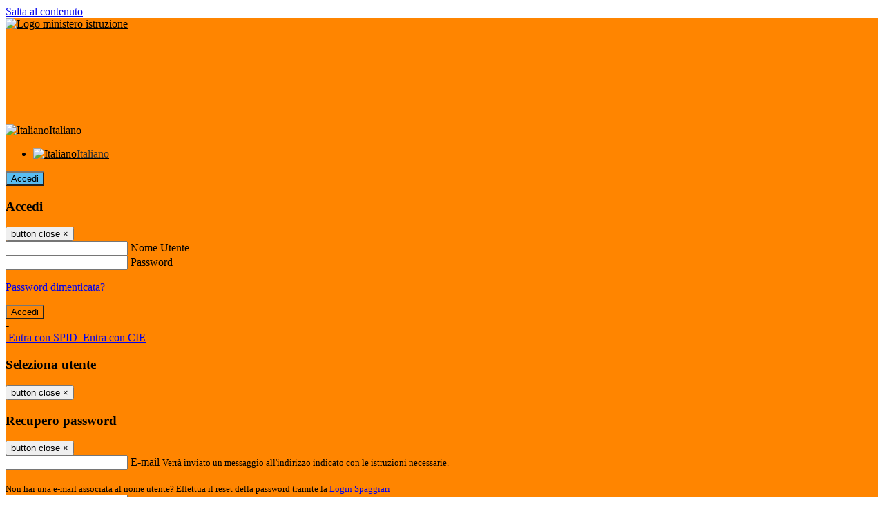

--- FILE ---
content_type: text/html; charset=UTF-8
request_url: https://www.liceopariniseregno.edu.it/pagine/glossario
body_size: 22931
content:

<!DOCTYPE html>
<html lang="it">
<head>
<title>Glossario | Liceo Parini Seregno</title>
<meta http-equiv="Content-Type" content="text/html; charset=UTF-8">
<meta name="viewport" content="width=device-width, initial-scale=1, shrink-to-fit=no">
<meta name="title" content="Glossario | Liceo Parini Seregno">
<meta name="description" content="Glossario">
<meta name="keywords" content="">
<meta name="pvw-sede_codice" content="MIIM0008">
<meta name="category" content="Education">


<meta property="og:locale" content="it">
<meta property="og:type" content="article">
<meta property="og:title" content="Glossario">
<meta property="og:description" content="Glossario">
<meta property="og:image" content="">



<link rel="icon" href="https://scaling.spaggiari.eu/MIIM0008/favicon/5015.png&amp;rs=%2FtccTw2MgxYfdxRYmYOB6AaWDwig7Mjl0zrQBslusFLrgln8v1dFB63p5qTp4dENr3DeAajXnV%2F15HyhNhRR%2FG8iNdqZaJxyUtaPePHkjhBWQioJKGUGZCYSU7n9vRa%2FmjC9hNCI%2BhCFdoBQkMOnT4UzIQUf8IQ%2B8Qm0waioy5M%3D">
<link rel="apple-touch-icon" href="https://scaling.spaggiari.eu/MIIM0008/favicon/5015.png&amp;rs=%2FtccTw2MgxYfdxRYmYOB6AaWDwig7Mjl0zrQBslusFLrgln8v1dFB63p5qTp4dENr3DeAajXnV%2F15HyhNhRR%2FG8iNdqZaJxyUtaPePHkjhBWQioJKGUGZCYSU7n9vRa%2FmjC9hNCI%2BhCFdoBQkMOnT4UzIQUf8IQ%2B8Qm0waioy5M%3D">

<link rel="stylesheet" href="/pvw2/css/bootstrap-italia.min.css?v=20260113">
<link rel="stylesheet" href="/pvw2/css/font-awesome.css?v=20260113">
<link rel="stylesheet" href="/pvw2/css/xfonts.css?v=20260113">
<link rel="stylesheet" href="/pvw2/css/common.css?v=20260113">
<link rel="stylesheet" href="/pvw2/css/spid.css?v=20260113">
<link rel="stylesheet" href="/commons/lib/jsx/jQuery/plugins/realperson/jquery.realperson.css?v=20260113">

<style>
body
{
font-family: 'Titillium Web';
background-color: #FFFFFF;
}



a, a:hover
{
color: #0000EE;
}

.form-check [type="checkbox"]:checked + label::after
{
border-color: #333;
background-color: #333;
color: #fff;
}

.login_bg
{
background-color: #FF8500;
}

.login_text, .login_text:hover
{
color: #000000;
}

.logo_bg
{
background-color: #59BDF2;
}

.logo_text, .logo_text:hover
{
color: #000000;
}

.menu_bg
{
background-color: #FF8500;
}

.menu_text, .menu_text:hover
{
color: #000000;
}

.footer_bg
{
background-color: #FF8500;
}

.footer_text, .footer_text:hover
{
color: #000000;
}

.primario_text, .primario_text:hover
{
color: #33658A;
}

.secondario_text, .secondario_text:hover
{
color: #333333;
}


/*===================================================*/
/* Personalizzazione Sfondo Testata / Menù / Footer */
/*=================================================*/

.it-header-wrapper .it-header-slim-wrapper {
background: #FF8500;
}

.it-header-slim-wrapper .it-header-slim-wrapper-content a {
color: #000000;
}

.it-header-slim-wrapper .it-header-slim-wrapper-content .modal a {
color: #0000EE;
}

.it-header-slim-wrapper .it-header-slim-wrapper-content a .icon {
fill: #000000;
}

.it-header-wrapper .it-header-center-wrapper {
background-color: #59BDF2!important;
}

.it-header-center-wrapper .it-header-center-content-wrapper .it-brand-wrapper a {
color: #000000;
}

.it-header-wrapper .it-header-navbar-wrapper {
background: #FF8500;
}

.navbar .navbar-collapsable .navbar-nav li a.nav-link {
color: #000000;
}

.navbar .navbar-collapsable .navbar-nav li a.nav-link.dropdown-toggle svg {
fill: #000000;
}

.it-header-wrapper .it-header-navbar-wrapper .custom-navbar-toggler svg
{
fill: #000000;
}



/*==========================================*/
/* Sezione Footer */
/*==========================================*/

.it-footer .it-footer-main {
background-color: #FF8500;
}

.it-footer-main
{
font-family: "Titillium Web"!important;
color: #000000;
}

.it-footer-main h3{
color: #000000;
}

.it-footer-main a{
color: #000000;
}


/*==========================================*/
/* Login / Social */
/*==========================================*/

.it-header-slim-wrapper .it-header-slim-wrapper-content .header-slim-right-zone .it-access-top-wrapper button {
background: #59BDF2;
color: #000000;
}

.it-header-slim-wrapper .it-header-slim-wrapper-content .header-slim-right-zone .it-access-top-wrapper input {
background: #59BDF2;
color: #000000;
}

.it-header-slim-wrapper .it-header-slim-wrapper-content .header-slim-right-zone .it-access-top-wrapper button:hover {
background: #59BDF2;
}

.it-header-slim-wrapper .it-header-slim-wrapper-content .header-slim-right-zone .link-list-wrapper ul li a span {
color: #333;
}

.it-nav-wrapper .it-header-center-wrapper .it-header-center-content-wrapper .it-right-zone {
color: #000000;
}

.it-nav-wrapper .it-header-center-wrapper .it-header-center-content-wrapper .it-right-zone .it-socials ul .icon {
fill: #000000;
}

.it-nav-wrapper .it-header-center-wrapper .it-header-center-content-wrapper .it-right-zone .it-socials ul li a:hover .icon {
fill: #FF8500;
}

img.avatar-profile {
border: 2px solid #59BDF2;
}

/*==========================================*/
/* Login Modal Form */
/*==========================================*/

.modal-dialog .modal-content .md-form label.active {
color: #FF8500;
}

.modal-dialog .modal-content .btn.color-box {
color: #000000;
}

.modal-dialog .modal-content .color-box {
background: #FF8500!important;
}

.modal-dialog .modal-content .btn .fab {
color: #FF8500!important;
}


/*==========================================*/
/* Logo - Intestazione*/
/*==========================================*/
.it-brand-wrapper .testo_t1, .it-brand-wrapper .testo_t2, .it-brand-wrapper .testo_t3
{
font-family: 'Titillium Web';
color: #000000;
}


/*==========================================*/
/* Menu di navigazione*/
/*==========================================*/

.it-header-navbar-wrapper .link-list-wrapper ul li a span {
color: #333333!important;
}

.it-header-navbar-wrapper .link-list-wrapper ul li a:hover span {
color: #333333!important;
}

.it-header-wrapper .it-nav-wrapper .it-header-navbar-wrapper.sticky
{
background-color: #FF8500;
}

.navbar .dropdown-menu
{
background-color: #FFFFFF;
}

.navbar .dropdown-menu::before {
background-color: #FFFFFF;
}


/*==========================================*/
/* Sezione News */
/*==========================================*/

.sezione-notizie .card .card-body h3.card-title {
color: #33658A;
}

.sezione-notizie a.read-more {
color: #333333;
}

.sezione-notizie .card .card-body h3 a {
color: #33658A;
}

.sezione-notizie .card .card-body h3 a:hover {
color: #33658A;
}

.sezione-notizie .card .card-body p {
font-family: "Titillium Web";
}

.sezione-notizie .card .card-body p {
color: #333333;
}

.sezione-notizie .card:hover
{
outline: 3px solid #0000EE;
}


/*==========================================*/
/* Sezione news a scorrimento */
/*==========================================*/

.sezione-scorrimento .card .card-body h3 a
{
color: #33658A;
}


/*==========================================*/
/* Widgets */
/*==========================================*/

#amministrativo .sezione-ammin:hover
{
outline: 3px solid #0000EE;
}

.sezione-widgets .widget:hover, .sezione-widgets .widget-servizi:hover
{
outline: 3px solid #0000EE;
}


/*==========================================*/
/* Eventi */
/*==========================================*/

.planning-calendar {
font-family: "Titillium Web";
}

.planning-day-listed:focus {
background-color: #59BDF2;
}

.planning-day.planning-day-today {
background-color: #59BDF2;
}

.latest-news-feed .latest-news-feed-header{
background-color: #FF8500;
color: #000000;
}

.latest-news-feed .latest-news-feed-body h3 a,
.latest-news-feed .latest-news-feed-body h3 a:hover{
color: #33658A;
font-family: "Titillium Web";
}

.planning-day.planning-day-today .planning-day-num
{
color: #000000;
}

.planning-day.planning-day-listed.focus--mouse .planning-day-num
{
color: #000000;
}

.planning-day.planning-day-listed:focus .planning-day-num
{
color: #000000;
}

/*==========================================*/
/* Back to top */
/*==========================================*/

.back-to-top, .back-to-top:hover {
background: #59BDF2;
}

.icon-light {
fill: #000000 !important;
}

/*==========================================*/
/* Breadcrumb & Bottone Scarica Visualizza */
/*==========================================*/

.breadcrumb-container .breadcrumb .breadcrumb-item.active a {
color: #33658A;
}

.breadcrumb-container .breadcrumb .breadcrumb-item a {
color: #333;
}


.btn-warning {
color: #fff!important;
background-color: #FF8500;
border-color: #FF8500;
}

.btn-warning:hover {
color: #fff!important;
background-color: #3f3e3e;
border-color: #3f3e3e;
}

/*==========================================*/
/* Pagina Semplice */
/*==========================================*/

.contenuto-sito h1
{
color: #33658A;
}

.contenuto-sito p a {
color: #0000EE;
}

/*==========================================*/
/* Gruppo di Pagine */
/*==========================================*/

.contenuto-sito .section-gruppo-pagina .content-index--menu ul.lv1 li.list-element.lv1>.media {
background-color: #FF8500;
color: #000000!important;
border-bottom: 0px;
}

.contenuto-sito .section-gruppo-pagina .content-index--menu ul.lv1 li.list-element.lv1>.media a {
color: #000000!important;
border-bottom: 0px;
}


/*==========================================*/
/* Panoramica */
/*==========================================*/

.contenuto-sito.contenuto-panoramica .section_title
{
background: #FF8500;
}

.contenuto-sito.contenuto-panoramica h1, .contenuto-sito.contenuto-panoramica p
{
color: #000000;
}


/*==========================================*/
/* Schede / Servizi */
/*==========================================*/

.contenuto-schede-index .section_title
{
background: #FF8500;
}

.contenuto-schede-index .section_title h1, .contenuto-schede-index .section_title p
{
color: #000000;
}


/*==========================================*/
/* News */
/*==========================================*/
.contenuto-sito .pagina .card.card-big .flag-icon{
background: #FF8500;
}

.contenuto-sito .pagina .card.border-left-card {
border-left: 5px solid #FF8500;
}

.contenuto-sito .pagina .card.card-big .card-body p{
font-family: "Titillium Web",Geneva,Tahoma,sans-serif;
}


/*==========================================*/
/* Amministrazione / Albo */
/*==========================================*/

.amministrazione-trasparente .indice .categorie li.categorie-item.titolo_trasparenza {
background-color: #FF8500!important;
}

.amministrazione-trasparente .indice .categorie li.categorie-item.titolo_trasparenza label{
color: #000000!important;
}

.amministrazione-trasparente .indice .categorie li.categorie-item.oggetto_trasparenza a{
color: #33658A;
}

.badge-light{
color: #000000;
background-color: #FF8500;
}

/* Colonna DX*/

.amministrazione-trasparente .trasparenza-content .tabella-ricerca .search-table2 button{
border: 1px solid #ddd;
background: #fff;
}

.amministrazione-trasparente .trasparenza-content #box-search {
border: 1px solid #ddd;
background: #fff;
}

.amministrazione-trasparente .trasparenza-content #box-categoria {
border: 1px solid #ddd;
background: #fff;
}

.amministrazione-trasparente .trasparenza-content #box-search .form_sez_trasparenza {
color: #767676!important;
}

.amministrazione-trasparente .trasparenza-content #box-categoria .select_trasparenza {
color: #333333;
}


/*==========================================*/
/* Pagina Speciale 1 */
/*==========================================*/

.tabella-standard #testata-tabella, .tabella-standard2 #testata-tabella
{
background:#FF8500;
color:#000000;
}

table .odd{
background:#f9f9f9;
}
table .even{
background:#eee;
}

.tabella #testata-tabella{
background:#FF8500;
color:white;
}

.tabella td, .tabella th{
border: 1px solid #fff;
}

span.orari-precise {
color: #333;
}

span.docente-attivo {
color: #333;
}

#serbatoio-pon #testata-serbatoio {
background:#FF8500;
color:white;
}

#serbatoio-pon td, #serbatoio-pon th{
border: 1px solid #ccc;
}

/*==========================================*/
/* Pagina Speciale 2: Galleria Video; */
/*==========================================*/

.contenuto-sito .boxvideo {
background-color: #eee;
}

.contenuto-sito .box-video{
background: #fff;
box-shadow: 0 1px 1px rgba(0, 0, 0, 0.15);
}

.video-card-slide .it-video-card-slide {
border: 1px solid #e3e4e6;
}

.video-card-slide .it-video-card-slide .owl-nav button{
background-color: #FF8500;
color: #fff;
}

.video-card-slide .it-video-card-slide .owl-dots .owl-dot {
background: #FF8500;
}

/*==========================================*/
/* Pagina Speciale 3: Contatti */
/*==========================================*/

.sezione-contatti {
border: 1px solid #e3e3e3;
background-color: #f5f5f5;
}

.sezione-contatti .contact-dati .unico-info p{
color: #33658A;
}

.sezione-contatti .contact-dati .unico-info a{
color: #000;
}

.sezione-contatti .card:after {
background-color: #fff;
}

.sezione-contatti .title-contact h3 {
color: #33658A;
}

.sezione-contatti .form-group .input-group-text {
color: #495057;
background-color: #e9ecef;
border: 1px solid #ced4da;
border-radius: .25rem;
}

.sezione-contatti .form-group .input-group input {
border-top: 1px solid #f5f5f5;
}

.sezione-contatti .card-body .send-button .btn-rounded {
color: #333333;
background-color: #59BDF2;
}

/* ---------------------------*/

.sezione-informazione-scuola {
border: 1px solid #e3e3e3;
background-color: #f5f5f5;
}

.sezione-informazione-scuola #tabelle-orari {
background-color: #fff;
}

.sezione-informazione-scuola #tabelle-orari td {
border: 1px solid#ccc;
}

.sezione-informazione-scuola .nota-bene a {
color: #33658A;
}


/*==========================================*/
/* Varie */
/*==========================================*/

.rssmaintitle
{
background-color: #FF8500;
color: #000000;
}

.rsstitle
{
color: #33658A;
}

.rsstext
{
color: #333333;
}

:focus:not(.focus--mouse):not([data-focus-mouse="true"]) {
border-color: #0000EE !important;
box-shadow: 0 0 0 2px #0000EE !important;
outline: 0 !important;
}


/*==========================================*/
/* MEDIA QUERIES */
/*==========================================*/

@media (max-width: 1200px) and (min-width: 992px){

}

@media (max-width: 991px) and (min-width: 768px){
.it-header-wrapper .it-header-navbar-wrapper {
background: none;
color: #000000;
}

img.avatar-profile {
border: 2px solid #59BDF2;
}

.navbar .navbar-collapsable .menu-wrapper {
background-color: #FF8500;
}

.navbar .navbar-collapsable .navbar-nav li a.nav-link {
color: #000000;
}

.it-header-navbar-wrapper .link-list-wrapper ul li h3 {
color: #000000;
}

.navbar .navbar-collapsable .navbar-nav li a.nav-link.dropdown-toggle svg {
fill: #000000;
}

.it-header-navbar-wrapper .link-list-wrapper ul li a span {
color: #333333!important;
}

.it-header-navbar-wrapper .link-list-wrapper ul li a:hover span {
color: #333333!important;
}

.amministrazione-trasparente .trasparenza-content #box-categoria .select_trasparenza {
color: #333333;
}
}

@media (max-width: 767px) and (min-width: 408px){
}

@media (max-width: 767px){
.it-header-wrapper .it-header-navbar-wrapper {
background: none;
color: #000000;
}

img.avatar-profile {
border: 2px solid #59BDF2;
}

.navbar .navbar-collapsable .menu-wrapper {
background-color: #FF8500;
}

.navbar .navbar-collapsable .navbar-nav li a.nav-link {
color: #000000;
}


.it-header-navbar-wrapper .link-list-wrapper ul li h3 {
color: #000000;
}

.navbar .navbar-collapsable .navbar-nav li a.nav-link.dropdown-toggle svg {
fill: #000000;
}

.it-header-navbar-wrapper .link-list-wrapper ul li a span {
color: #333333!important;
}

.it-header-navbar-wrapper .link-list-wrapper ul li a:hover span {
color: #333333!important;
}

.video-card-slide .it-video-card-slide {
border: 1px solid #e3e4e6;
}
}
</style>




<link rel="stylesheet" href="/pvw2/css/fotorama.css">





<style>
.navbar .navbar-collapsable .navbar-nav li a.nav-link {
font-weight: 900;
}
</style>






<!-- matomo:na -->

</head>


<body>
<a class="skip-link screen-reader-text" href="#maincontent">Salta al contenuto</a>
<header class="it-header-wrapper">
<div class="it-header-slim-wrapper">
<div class="container">
<div class="row">
<div class="col-12">
<div class="it-header-slim-wrapper-content">
<div class="nav-mobile">

<a href="https://www.miur.gov.it/" target="_blank" title="Link ministero istruzione"><img src="/pvw2/img/logo-ministero-black.png" class="img-ministero" alt="Logo ministero istruzione"></a>


</div>
<!-- Sezione Autenticazione / Scelta Lingua -->
<div class="header-slim-right-zone">
<!-- multilang space -->

<div class="nav-item dropdown">
<a class="nav-link dropdown-toggle" href="#" data-toggle="dropdown" aria-expanded="false">
<img src="/pvw2/img/langs/it.png" alt="Italiano" class="lang-icon"><span class="d-none d-md-block ml-1" aria-hidden="true">Italiano</span>
<svg class="icon d-none d-lg-block">
<use xlink:href="/pvw2/img/sprite.svg#it-expand"></use>
</svg>
</a>
<div class="dropdown-menu">
<div class="row">
<div class="col-12">
<div class="link-list-wrapper">
<ul class="link-list">

<li>
<a class="list-item language_select active" href="#" data-lang="it">
<img src="/pvw2/img/langs/it.png" alt="Italiano" class="lang-icon"><span class="ml-1" aria-hidden="true">Italiano</span>
</a>
</li>


</ul>
</div>
</div>
</div>
</div>
</div>


<div class="it-access-top-wrapper">

<button class="btn btn-primary btn-sm" data-toggle="modal" data-target="#LoginModalForm"><i aria-hidden="true" class="fa fa-user-circle"></i> Accedi</button>


</div>
</div>

<!-- Modal cerca -->

<div class="modal fade" id="searchModal" tabindex="-1" role="dialog" aria-labelledby="searchModalTitle" style="display: none;" aria-hidden="true">
<div class="modal-dialog" role="document">
<div class="modal-content">
<form role="search" action="/cerca">
<div class="modal-header-fullsrc">
<div class="container">
<div class="row">
<div class="col-11">
<h2 class="modal-title" id="searchModalTitle">
Cerca
</h2>
</div>
<div class="col-1 pt-xl-3 pt-2">
<button type="button" class="close" data-dismiss="modal" aria-label="Chiudi ricerca" aria-hidden="false">
<svg class="icon">
<use xlink:href="/pvw2/img/sprite.svg#it-close-big"></use>
</svg>
</button>
</div>
</div>
</div>
</div>
<div class="modal-body-search">
<div class="container">
<div class="row" aria-hidden="false">
<div class="col-lg-12 col-md-12 col-sm-12">
<div class="form-group">
<div class="input-group">
<label for="cerca-txt" class="sr-only active">Cerca</label>
<input type="hidden" name="tipo" value="cerca">
<input type="text" name="cerca_sito" class="form-control" id="cerca-txt" placeholder="Cerca nel sito" data-element="search-modal-input">
<div class="input-group-append">
<button type="submit" class="btn btn-secondary mt-2" data-element="search-submit">Cerca</button>
</div>
</div>
</div>
</div>
</div>
<div class="row">
<div class="col-12">

<fieldset class="mb-3">
<legend>Filtra per tag</legend>

<a href="/cerca?tag=15 maggio"><span class="badge badge-outline-primary rounded-pill p-2 mb-2">15 maggio</span></a>


<a href="/cerca?tag=accoglienza"><span class="badge badge-outline-primary rounded-pill p-2 mb-2">Accoglienza</span></a>


<a href="/cerca?tag=agenda pariniana"><span class="badge badge-outline-primary rounded-pill p-2 mb-2">Agenda pariniana</span></a>


<a href="/cerca?tag=alunni con disabilità"><span class="badge badge-outline-primary rounded-pill p-2 mb-2">Alunni con disabilità</span></a>


<a href="/cerca?tag=arte"><span class="badge badge-outline-primary rounded-pill p-2 mb-2">Arte</span></a>


<a href="/cerca?tag=artemisia"><span class="badge badge-outline-primary rounded-pill p-2 mb-2">Artemisia</span></a>


<a href="/cerca?tag=atleta agonista"><span class="badge badge-outline-primary rounded-pill p-2 mb-2">Atleta agonista</span></a>


<a href="/cerca?tag=atleta di alto livello"><span class="badge badge-outline-primary rounded-pill p-2 mb-2">Atleta di alto livello</span></a>


<a href="/cerca?tag=avvisi "><span class="badge badge-outline-primary rounded-pill p-2 mb-2">Avvisi </span></a>


<a href="/cerca?tag=bullismo"><span class="badge badge-outline-primary rounded-pill p-2 mb-2">Bullismo</span></a>


<a href="/cerca?tag=catalogo"><span class="badge badge-outline-primary rounded-pill p-2 mb-2">Catalogo</span></a>


<a href="/cerca?tag=classi prime"><span class="badge badge-outline-primary rounded-pill p-2 mb-2">Classi prime</span></a>


<a href="/cerca?tag=classi successive"><span class="badge badge-outline-primary rounded-pill p-2 mb-2">Classi successive</span></a>


<a href="/cerca?tag=contratti"><span class="badge badge-outline-primary rounded-pill p-2 mb-2">Contratti</span></a>


<a href="/cerca?tag=corsi di inglese"><span class="badge badge-outline-primary rounded-pill p-2 mb-2">Corsi di inglese</span></a>


<a href="/cerca?tag=cyberbullismo"><span class="badge badge-outline-primary rounded-pill p-2 mb-2">Cyberbullismo</span></a>


<a href="/cerca?tag=disabilità"><span class="badge badge-outline-primary rounded-pill p-2 mb-2">Disabilità</span></a>


<a href="/cerca?tag=divieto"><span class="badge badge-outline-primary rounded-pill p-2 mb-2">Divieto</span></a>


<a href="/cerca?tag=docenti"><span class="badge badge-outline-primary rounded-pill p-2 mb-2">Docenti</span></a>


<a href="/cerca?tag=documento 15 maggio"><span class="badge badge-outline-primary rounded-pill p-2 mb-2">Documento 15 maggio</span></a>


<a href="/cerca?tag=documento del 15 maggio"><span class="badge badge-outline-primary rounded-pill p-2 mb-2">Documento del 15 maggio</span></a>


<a href="/cerca?tag=erasmus+"><span class="badge badge-outline-primary rounded-pill p-2 mb-2">Erasmus+</span></a>


<a href="/cerca?tag=esabac"><span class="badge badge-outline-primary rounded-pill p-2 mb-2">Esabac</span></a>


<a href="/cerca?tag=esame"><span class="badge badge-outline-primary rounded-pill p-2 mb-2">Esame</span></a>


<a href="/cerca?tag=esame di stato"><span class="badge badge-outline-primary rounded-pill p-2 mb-2">Esame di stato</span></a>


<a href="/cerca?tag=esami integrativi"><span class="badge badge-outline-primary rounded-pill p-2 mb-2">Esami integrativi</span></a>


<a href="/cerca?tag=eventi"><span class="badge badge-outline-primary rounded-pill p-2 mb-2">Eventi</span></a>


<a href="/cerca?tag=giornale"><span class="badge badge-outline-primary rounded-pill p-2 mb-2">Giornale</span></a>


<a href="/cerca?tag=giornalino"><span class="badge badge-outline-primary rounded-pill p-2 mb-2">Giornalino</span></a>


<a href="/cerca?tag=gite"><span class="badge badge-outline-primary rounded-pill p-2 mb-2">Gite</span></a>


<a href="/cerca?tag=griglia"><span class="badge badge-outline-primary rounded-pill p-2 mb-2">Griglia</span></a>


<a href="/cerca?tag=HELP"><span class="badge badge-outline-primary rounded-pill p-2 mb-2">HELP</span></a>


<a href="/cerca?tag=igcse"><span class="badge badge-outline-primary rounded-pill p-2 mb-2">Igcse</span></a>


<a href="/cerca?tag=immatricolazioni"><span class="badge badge-outline-primary rounded-pill p-2 mb-2">Immatricolazioni</span></a>


<a href="/cerca?tag=inclusione"><span class="badge badge-outline-primary rounded-pill p-2 mb-2">Inclusione</span></a>


<a href="/cerca?tag=indirizzi mail"><span class="badge badge-outline-primary rounded-pill p-2 mb-2">Indirizzi mail</span></a>


<a href="/cerca?tag=intercultura"><span class="badge badge-outline-primary rounded-pill p-2 mb-2">Intercultura</span></a>


<a href="/cerca?tag=lezioni"><span class="badge badge-outline-primary rounded-pill p-2 mb-2">Lezioni</span></a>


<a href="/cerca?tag=libri"><span class="badge badge-outline-primary rounded-pill p-2 mb-2">Libri</span></a>


<a href="/cerca?tag=lingue"><span class="badge badge-outline-primary rounded-pill p-2 mb-2">Lingue</span></a>


<a href="/cerca?tag=numero studenti"><span class="badge badge-outline-primary rounded-pill p-2 mb-2">Numero studenti</span></a>


<a href="/cerca?tag=nuovo anno"><span class="badge badge-outline-primary rounded-pill p-2 mb-2">Nuovo anno</span></a>


<a href="/cerca?tag=orientamento in entrata"><span class="badge badge-outline-primary rounded-pill p-2 mb-2">Orientamento in entrata</span></a>


<a href="/cerca?tag=orientamento in uscita"><span class="badge badge-outline-primary rounded-pill p-2 mb-2">Orientamento in uscita</span></a>


<a href="/cerca?tag=pace"><span class="badge badge-outline-primary rounded-pill p-2 mb-2">Pace</span></a>


<a href="/cerca?tag=parini"><span class="badge badge-outline-primary rounded-pill p-2 mb-2">Parini</span></a>


<a href="/cerca?tag=PCTO"><span class="badge badge-outline-primary rounded-pill p-2 mb-2">PCTO</span></a>


<a href="/cerca?tag=personale della scuola"><span class="badge badge-outline-primary rounded-pill p-2 mb-2">Personale della scuola</span></a>


<a href="/cerca?tag=PFP"><span class="badge badge-outline-primary rounded-pill p-2 mb-2">PFP</span></a>


<a href="/cerca?tag=piani di lavoro"><span class="badge badge-outline-primary rounded-pill p-2 mb-2">Piani di lavoro</span></a>


<a href="/cerca?tag=potenziamento linguistico"><span class="badge badge-outline-primary rounded-pill p-2 mb-2">Potenziamento linguistico</span></a>


<a href="/cerca?tag=prima prova"><span class="badge badge-outline-primary rounded-pill p-2 mb-2">Prima prova</span></a>


<a href="/cerca?tag=primo giorno"><span class="badge badge-outline-primary rounded-pill p-2 mb-2">Primo giorno</span></a>


<a href="/cerca?tag=primo soccorso"><span class="badge badge-outline-primary rounded-pill p-2 mb-2">Primo soccorso</span></a>


<a href="/cerca?tag=programmazione"><span class="badge badge-outline-primary rounded-pill p-2 mb-2">Programmazione</span></a>


<a href="/cerca?tag=programmi"><span class="badge badge-outline-primary rounded-pill p-2 mb-2">Programmi</span></a>


<a href="/cerca?tag=recupero"><span class="badge badge-outline-primary rounded-pill p-2 mb-2">Recupero</span></a>


<a href="/cerca?tag=ricevimento"><span class="badge badge-outline-primary rounded-pill p-2 mb-2">Ricevimento</span></a>


<a href="/cerca?tag=scienze umane"><span class="badge badge-outline-primary rounded-pill p-2 mb-2">Scienze umane</span></a>


<a href="/cerca?tag=scuola in chiaro"><span class="badge badge-outline-primary rounded-pill p-2 mb-2">Scuola in chiaro</span></a>


<a href="/cerca?tag=sindacato"><span class="badge badge-outline-primary rounded-pill p-2 mb-2">Sindacato</span></a>


<a href="/cerca?tag=smartphone"><span class="badge badge-outline-primary rounded-pill p-2 mb-2">Smartphone</span></a>


<a href="/cerca?tag=spazio educativo"><span class="badge badge-outline-primary rounded-pill p-2 mb-2">Spazio educativo</span></a>


<a href="/cerca?tag=sport"><span class="badge badge-outline-primary rounded-pill p-2 mb-2">Sport</span></a>


<a href="/cerca?tag=sportello"><span class="badge badge-outline-primary rounded-pill p-2 mb-2">Sportello</span></a>


<a href="/cerca?tag=studente atleta"><span class="badge badge-outline-primary rounded-pill p-2 mb-2">Studente atleta</span></a>


<a href="/cerca?tag=uscite"><span class="badge badge-outline-primary rounded-pill p-2 mb-2">Uscite</span></a>


<a href="/cerca?tag=viaggi"><span class="badge badge-outline-primary rounded-pill p-2 mb-2">Viaggi</span></a>


</fieldset>


<fieldset class="mb-3">
<legend>Filtra per argomento</legend>

<a href="/cerca?tag=aule"><span class="badge badge-outline-primary rounded-pill p-2 mb-2">Aule</span></a>


<a href="/cerca?tag=bacheca sindacale"><span class="badge badge-outline-primary rounded-pill p-2 mb-2">Bacheca sindacale</span></a>


<a href="/cerca?tag=biblioteca"><span class="badge badge-outline-primary rounded-pill p-2 mb-2">Biblioteca</span></a>


<a href="/cerca?tag=calendario"><span class="badge badge-outline-primary rounded-pill p-2 mb-2">Calendario</span></a>


<a href="/cerca?tag=erasmus"><span class="badge badge-outline-primary rounded-pill p-2 mb-2">Erasmus</span></a>


<a href="/cerca?tag=iscrizioni"><span class="badge badge-outline-primary rounded-pill p-2 mb-2">Iscrizioni</span></a>


<a href="/cerca?tag=istituto"><span class="badge badge-outline-primary rounded-pill p-2 mb-2">Istituto</span></a>


<a href="/cerca?tag=libri di testo"><span class="badge badge-outline-primary rounded-pill p-2 mb-2">Libri di testo</span></a>


<a href="/cerca?tag=orario"><span class="badge badge-outline-primary rounded-pill p-2 mb-2">Orario</span></a>


<a href="/cerca?tag=organigramma"><span class="badge badge-outline-primary rounded-pill p-2 mb-2">Organigramma</span></a>


<a href="/cerca?tag=orientamento"><span class="badge badge-outline-primary rounded-pill p-2 mb-2">Orientamento</span></a>


<a href="/cerca?tag=presidenza"><span class="badge badge-outline-primary rounded-pill p-2 mb-2">Presidenza</span></a>


<a href="/cerca?tag=PTOF"><span class="badge badge-outline-primary rounded-pill p-2 mb-2">PTOF</span></a>


<a href="/cerca?tag=registro elettronico"><span class="badge badge-outline-primary rounded-pill p-2 mb-2">Registro elettronico</span></a>


<a href="/cerca?tag=regolamento d&#039;istituto"><span class="badge badge-outline-primary rounded-pill p-2 mb-2">Regolamento d&#039;istituto</span></a>


<a href="/cerca?tag=scambi culturali"><span class="badge badge-outline-primary rounded-pill p-2 mb-2">Scambi culturali</span></a>


<a href="/cerca?tag=sedi"><span class="badge badge-outline-primary rounded-pill p-2 mb-2">Sedi</span></a>


<a href="/cerca?tag=segreteria"><span class="badge badge-outline-primary rounded-pill p-2 mb-2">Segreteria</span></a>


<a href="/cerca?tag=sicurezza"><span class="badge badge-outline-primary rounded-pill p-2 mb-2">Sicurezza</span></a>


<a href="/cerca?tag=storia "><span class="badge badge-outline-primary rounded-pill p-2 mb-2">Storia </span></a>


</fieldset>


</div>
</div>
</div>
</div>
</form>
</div>
</div>
</div>


<!-- /Modal cerca -->

<!-- Modal Login -->
<div class="modal fade" id="LoginModalForm" tabindex="-1" role="dialog" aria-labelledby="myModalLabel" aria-hidden="true">
<div class="modal-dialog" role="document">
<div class="modal-content login-form">
<div class="modal-testata text-center">
<h3 class="modal-title w-100 dark-grey-text font-weight-bold my-3" id="myModalLabel"><strong>Accedi</strong></h3>
<button type="button" class="close" data-dismiss="modal" aria-label="Close"><span class="sr-only">button close</span>
<span aria-hidden="true">&times;</span>
</button>
</div>
<div class="modal-body mx-4">
<div class="md-form mb-5">
<input type="email" id="accedi-mail" class="form-control validate">
<label data-error="wrong" data-success="right" for="accedi-mail">Nome Utente</label>
</div>
<div class="md-form pb-3">
<input type="password" id="accedi-pwd" class="form-control validate">
<label data-error="wrong" data-success="right" for="accedi-pwd">Password</label>
<p class="font-small color-text d-flex justify-content-end"><a href="#" class="color-text ml-1 pwd-reset">Password dimenticata?</a></p>
</div>
<div class="md-form pb-1">
<div class="alert alert-danger accedi-error d-none" role="alert">

</div>
</div>
<div class="text-center mb-3">
<input type="button" value="Accedi" class="btn color-box btn-block btn-rounded z-depth-1a btn-accedi"/>
</div>
<div class="text-center mb-3">
-
</div>
<div class="text-center mb-3">
<a href="#" class="spid_btn italia-it-button italia-it-button-size-m button-spid" aria-haspopup="true" aria-expanded="false"
onclick="window.location.href='https://web.spaggiari.eu/home/app/default/loginsp.php?act=spidLoginPV&custcode=MIIM0008&fin=https%3A%2F%2Fwww.liceopariniseregno.edu.it%2Fpvw2%2Fapp%2Fdefault%2Fpvwauthspid.php%3Fact%3DloginSPID%26rel%3DaHR0cHM6Ly93d3cubGljZW9wYXJpbmlzZXJlZ25vLmVkdS5pdC9wYWdpbmUvZ2xvc3Nhcmlv'">
<span class="italia-it-button-icon">
<img src="/home/img/spid_btn/spid-ico-circle-bb.svg" onerror="this.src='/home/img/spid_btn/spid-ico-circle-bb.png'; this.onerror=null;" alt="" />
</span>
<span class="italia-it-button-text">Entra con SPID</span>
</a>
<a href="#" class="spid_btn italia-it-button italia-it-button-size-m button-spid" aria-haspopup="true" aria-expanded="false"
onclick="window.location.href='https://web.spaggiari.eu/home/app/default/loginsp.php?act=spidLoginPV&custcode=MIIM0008&fin=https%3A%2F%2Fwww.liceopariniseregno.edu.it%2Fpvw2%2Fapp%2Fdefault%2Fpvwauthspid.php%3Fact%3DloginSPID%26rel%3DaHR0cHM6Ly93d3cubGljZW9wYXJpbmlzZXJlZ25vLmVkdS5pdC9wYWdpbmUvZ2xvc3Nhcmlv'">
<span class="italia-it-button-icon">
<img src="/home/img/cie-graphics-master/SVG/Logo_CIE_ID.svg" onerror="this.src='/home/img/cie-graphics-master/PNG/entra con cie.png'; this.onerror=null;" alt="" />
</span>
<span class="italia-it-button-text">Entra con CIE</span>
</a>
</div>
</div>
</div>
</div>
</div>
<!-- /Modal Login -->

<!-- Modal selezione utente -->
<div class="modal fade" id="UserSelectModalForm" tabindex="-1" role="dialog" aria-labelledby="myModalLabel2" aria-hidden="true">
<div class="modal-dialog" role="document">
<div class="modal-content login-form">
<div class="modal-testata text-center">
<h3 class="modal-title w-100 dark-grey-text font-weight-bold my-3" id="myModalLabel2"><strong>Seleziona utente</strong></h3>
<button type="button" class="close" data-dismiss="modal" aria-label="Close"><span class="sr-only">button close</span>
<span aria-hidden="true">&times;</span>
</button>
</div>
<div class="modal-body mx-4">

</div>
</div>
</div>
</div>
<!-- /Modal selezione utente -->

<!-- Modal pwd dimenticata -->
<div class="modal fade" id="ForgotPwdModalForm" tabindex="-1" role="dialog" aria-labelledby="myModalLabel3" aria-hidden="true">
<div class="modal-dialog" role="document">
<div class="modal-content login-form">
<div class="modal-testata text-center">
<h3 class="modal-title w-100 dark-grey-text font-weight-bold my-3" id="myModalLabel3"><strong>Recupero password</strong></h3>
<button type="button" class="close" data-dismiss="modal" aria-label="Close"><span class="sr-only">button close</span>
<span aria-hidden="true">&times;</span>
</button>
</div>
<div class="modal-body mx-4">
<form id="pvw-reminder-form">
<div class="md-form pb-3">
<input type="email" id="forgot-mail" name="eml" class="form-control validate">
<label data-error="wrong" data-success="right" for="forgot-mail">E-mail</label>
<small>Verrà inviato un messaggio all'indirizzo indicato con le istruzioni necessarie.</small><br><br>
<small>Non hai una e-mail associata al nome utente? Effettua il reset della password tramite la
<a href="https://web.spaggiari.eu" target="_blank">Login Spaggiari</a></small>
</div>
<div class="md-form pb-1">
<input type="text" name="captcha" class="captcha" placeholder="Codice di controllo">
</div>
<div class="md-form pb-1">
<div class="alert alert-success reset-success d-none" role="alert">
E-mail inviata, si prega di controllare la casella di posta elettronica!
</div>
</div>
<div class="md-form pb-1">
<div class="alert alert-danger reset-error d-none" role="alert">

</div>
</div>
<div class="text-center mb-3">
<input type="hidden" value="akRSPWRQ" name="a">
<input type="button" value="Invia" class="btn color-box btn-block btn-rounded z-depth-1a btn-reminder"/>
</div>
</form>
</div>
</div>
</div>
</div>
<!-- /Modal pwd dimenticata -->

<!-- Modal vari -->
<div class="modal fade" tabindex="-1" role="dialog" id="error-modal" data-backdrop="static" data-keyboard="false">
<div class="modal-dialog modal-dialog-centered" role="document">
<div class="modal-content">
<div class="modal-header">
<span class="modal-title"><strong>Errore</strong></span>
</div>
<div class="modal-body">
<div class="row">
<div class="col-12 text-center mt-1">
<i aria-hidden="true" class="fas fa-times-circle error-modal-icon"></i>
<p class="error-modal-text text-center mt-2 mb-0"></p>
</div>
</div>
</div>
<div class="modal-footer">
<button type="button" class="btn btn-secondary btn-azione" data-dismiss="modal">Chiudi</button>
</div>
</div>
</div>
</div>
<div class="modal fade" tabindex="-1" role="dialog" id="ok-modal" data-backdrop="static" data-keyboard="false">
<div class="modal-dialog modal-dialog-centered" role="document">
<div class="modal-content">
<div class="modal-header">
<span class="modal-title"><strong>Successo</strong></span>
</div>
<div class="modal-body">
<div class="row">
<div class="col-12 text-center mt-1">
<i aria-hidden="true" class="fas fa-check-circle ok-modal-icon"></i>
<p class="ok-modal-text text-center mt-2 mb-0"></p>
</div>
</div>
</div>
<div class="modal-footer">
<button type="button" class="btn btn-secondary btn-azione" data-dismiss="modal">Chiudi</button>
</div>
</div>
</div>
</div>
<div class="modal fade" tabindex="-1" role="dialog" id="info-modal" data-backdrop="static" data-keyboard="false">
<div class="modal-dialog modal-dialog-centered" role="document">
<div class="modal-content">
<div class="modal-header">
<span class="modal-title"><strong>Informazione</strong></span>
</div>
<div class="modal-body">
<div class="row">
<div class="col-12 text-center mt-1">
<i aria-hidden="true" class="fas fa-info-circle info-modal-icon"></i>
<p class="info-modal-text text-center mt-2 mb-0"></p>
</div>
</div>
</div>
<div class="modal-footer">
<button type="button" class="btn btn-secondary btn-azione" data-dismiss="modal">Chiudi</button>
</div>
</div>
</div>
</div>
<div class="modal fade" tabindex="-1" role="dialog" id="loading-modal" data-backdrop="static" data-keyboard="false">
<div class="modal-dialog modal-dialog-centered" role="document">
<div class="modal-content">
<div class="modal-header">
<span class="modal-title" style="font-weight:bold">Attendere...</span>
</div>
<div class="modal-body">
<div class="row">
<div class="col-12 text-center py-5 px-5">
<div class="d-flex justify-content-center">
<div class="spinner-border" role="status"></div>
</div>
Attendere il completamento dell'operazione...
</div>
</div>
</div>
</div>
</div>
</div>
<div class="modal fade" id="sp-event-modal" tabindex="-1" role="dialog" aria-hidden="true">
<div class="modal-dialog modal-xl" role="document">
<div class="modal-content">
<div class="modal-body mx-4">

</div>
<div class="modal-footer">
<div class="btn-modal-fixed-top-right">
<button type="button" class="btn btn-outline-secondary btn-modal-close" data-dismiss="modal" data-tooltip="tooltip" title="Chiudi">
<span class="sr-only">Chiudi</span>
<svg class="icon">
<use xlink:href="/pvw2/img/sprite.svg#it-close-big"></use>
</svg>
</button>
</div>
</div>
</div>
</div>
</div>
<div class="modal fade" id="content-modal" tabindex="-1" role="dialog" aria-hidden="true">
<div class="modal-dialog modal-xl" role="document">
<div class="modal-content">
<div class="modal-body">

</div>
<div class="modal-footer">
<div class="btn-modal-fixed-top-right">
<button type="button" class="btn btn-outline-secondary btn-modal-close" data-dismiss="modal" data-tooltip="tooltip" title="Chiudi">
<span class="sr-only">Chiudi</span>
<svg class="icon">
<use xlink:href="/pvw2/img/sprite.svg#it-close-big"></use>
</svg>
</button>
</div>
</div>
</div>
</div>
</div>
<!-- /Modal vari -->
</div>
</div>
</div>
</div>
</div>
<div class="it-nav-wrapper">
<div class="it-header-center-wrapper">
<div class="container">
<div class="row">
<div class="col-12">
<div class="it-header-center-content-wrapper">
<div class="it-brand-wrapper">
<a href="/" title="Torna alla homepage">

<div>
<span class="media">
<img class="align-self-center logo_scuola" src="https://scaling.spaggiari.eu/MIIM0008/logo/5015.png&amp;rs=%2FtccTw2MgxYfdxRYmYOB6HjkoZcUOGTiYi6QRxuVV5sOGTp63rmnr%2BRTYVh7%2BFO%2FGwXtspJHA9p4BXfBXCcE%2BNfMTv1f63V8Ma7anOoEpmr1vY686jQADlCXWoD41fhLPKDeb5KzEXlN3xj5VLED2HK76ruGkCrzhAMWUaH%2BXdg%3D" alt="Liceo Parini Seregno">

<span class="media-body ml-2 text-truncate">
<span class="testo_t1">Liceo Giuseppe Parini&nbsp;</span>
<span class="testo_t2">Seregno&nbsp;</span>
<span class="testo_t3">Liceo delle Scienze Umane – Liceo Economico Sociale – Liceo Linguistico&nbsp;</span>
</span>


</span>
</div>


</a>
</div>
<div class="it-right-zone">
<div class="it-search-wrapper">
<div class="hidden-xs search" style="float:right;">
<div class="pull-right">
<span class="input-group-btn">
<button class="btn-search search-link rounded-icon" type="button" data-toggle="modal" data-target="#searchModal" aria-label="Apri ricerca" data-element="search-modal-button">
<svg class="icon">
<use xlink:href="/pvw2/img/sprite.svg#it-search"></use>
</svg>
</button>
</span>
</div>
</div>
</div>
</div>
</div>
</div>
</div>
</div>
</div>


<div id="navigation-bar" class="it-header-navbar-wrapper">
<div class="container">
<div class="row">
<div class="col-12">
<nav class="navbar navbar-expand-lg has-megamenu" aria-label="Menu principale">
<button class="custom-navbar-toggler" type="button" aria-controls="nav10" aria-expanded="false" aria-label="Toggle navigation" data-target="#nav10">
<svg class="icon">
<use xlink:href="/pvw2/img/sprite.svg#it-burger"></use>
</svg>
</button>
<div class="navbar-collapsable" id="nav10">
<div class="overlay"></div>
<div class="close-div sr-only">
<button class="btn close-menu" type="button"><span class="it-close"></span>close</button>
</div>
<div class="menu-wrapper">
<ul class="navbar-nav" data-element="menu">

<li class="nav-item dropdown">
<a class="nav-link dropdown-toggle" href="#" data-toggle="dropdown" aria-expanded="false">
<span>Scuola</span>
<svg class="icon icon-xs">
<use xlink:href="/pvw2/img/sprite.svg#it-expand"></use>
</svg>
</a>

<div class="dropdown-menu">
<div class="link-list-wrapper">
<ul class="link-list" data-element="school-submenu">

<li class="d-none">
<a class="list-item" href="/panoramica/Scuola" target="_self" data-element="overview">
<span><strong>Panoramica</strong></span>
</a>
</li>


<li>
<a class="list-item" href="/pagine/presentazione" target="_self" >
<span>Presentazione</span>
</a>
</li>


<li>
<a class="list-item" href="/luoghi" target="_self" data-element="school-locations">
<span>I luoghi</span>
</a>
</li>


<li>
<a class="list-item" href="/persone" target="_self" >
<span>Le persone</span>
</a>
</li>


<li>
<a class="list-item" href="/organizzazione" target="_self" >
<span>Organizzazione</span>
</a>
</li>


<li>
<a class="list-item" href="/pagine/i-numeri-della-scuola" target="_self" >
<span>I numeri della scuola</span>
</a>
</li>


<li>
<a class="list-item" href="/carte-della-scuola" target="_self" >
<span>Le carte della scuola</span>
</a>
</li>


<li>
<a class="list-item" href="/pagine/la-storia" target="_self" >
<span>La storia</span>
</a>
</li>


</ul>
</div>
</div>
</li>


<li class="nav-item dropdown">
<a class="nav-link dropdown-toggle" href="#" data-toggle="dropdown" aria-expanded="false">
<span>Servizi</span>
<svg class="icon icon-xs">
<use xlink:href="/pvw2/img/sprite.svg#it-expand"></use>
</svg>
</a>

<div class="dropdown-menu">
<div class="link-list-wrapper">
<ul class="link-list" data-element="services-submenu">

<li class="d-none">
<a class="list-item" href="/panoramica/Servizi" target="_self" data-element="overview">
<span><strong>Panoramica</strong></span>
</a>
</li>


<li>
<a class="list-item" href="/servizi-famiglie" target="_self" data-element="service-type">
<span>Famiglie e studenti</span>
</a>
</li>


<li>
<a class="list-item" href="/servizi-personale" target="_self" data-element="service-type">
<span>Personale scolastico</span>
</a>
</li>


<li>
<a class="list-item" href="/percorsi-studio" target="_self" >
<span>Percorsi di studio</span>
</a>
</li>


</ul>
</div>
</div>
</li>


<li class="nav-item dropdown">
<a class="nav-link dropdown-toggle" href="#" data-toggle="dropdown" aria-expanded="false">
<span>Novità</span>
<svg class="icon icon-xs">
<use xlink:href="/pvw2/img/sprite.svg#it-expand"></use>
</svg>
</a>

<div class="dropdown-menu">
<div class="link-list-wrapper">
<ul class="link-list" data-element="news-submenu">

<li class="d-none">
<a class="list-item" href="/panoramica/Novit%C3%A0" target="_self" data-element="overview">
<span><strong>Panoramica</strong></span>
</a>
</li>


<li>
<a class="list-item" href="/archivio-news" target="_self" >
<span>Le notizie</span>
</a>
</li>


<li>
<a class="list-item" href="/comunicati" target="_self" >
<span>Le circolari</span>
</a>
</li>


<li>
<a class="list-item" href="/pagine/calendario-eventi" target="_self" >
<span>Calendario eventi</span>
</a>
</li>


<li>
<a class="list-item" href="/albo-online" target="_self" >
<span>Albo online</span>
</a>
</li>


</ul>
</div>
</div>
</li>


<li class="nav-item dropdown">
<a class="nav-link dropdown-toggle" href="#" data-toggle="dropdown" aria-expanded="false">
<span>Didattica</span>
<svg class="icon icon-xs">
<use xlink:href="/pvw2/img/sprite.svg#it-expand"></use>
</svg>
</a>

<div class="dropdown-menu">
<div class="link-list-wrapper">
<ul class="link-list" data-element="teaching-submenu">

<li class="d-none">
<a class="list-item" href="/panoramica/Didattica" target="_self" data-element="overview">
<span><strong>Panoramica</strong></span>
</a>
</li>


<li>
<a class="list-item" href="/pagine/offerta-formativa" target="_self" >
<span>Offerta formativa</span>
</a>
</li>


<li>
<a class="list-item" href="/pagine/i-progetti-delle-classi" target="_self" >
<span>I progetti delle classi</span>
</a>
</li>


</ul>
</div>
</div>
</li>


<li class="nav-item">
<a class="nav-link" href="/pagine/documenti-utili" target="_self">
<span>Info utili</span>
</a>
</li>


</ul>
<div class="it-search-wrapper">
<div class="hidden-desk search" style="float:left;">
<div class="pull-right">
<form class="navbar-right" role="search" action="/cerca">
<div class="input-group search-shadow">
<label for="cerca-mobile" class="sr-only">Campo di ricerca per le pagine del sito</label>
<input type="hidden" name="tipo" value="cerca">
<input id="cerca-mobile" type="text" name="cerca_sito" class="form-control" placeholder="Cerca nel sito">
<span class="input-group-btn">
<button class="btn-search search-link rounded-icon" type="submit">
<svg class="icon">
<use xlink:href="/pvw2/img/sprite.svg#it-search"></use>
</svg>
</button>
</span>
</div>
</form>
</div>
</div>
</div>
</div>
</div>
</nav>
</div>
</div>
</div>
</div>


</div>
</header>


<main class="container pb-4 px-4 sfondo-pagina" id="maincontent">


<nav class="breadcrumb-container" aria-label="Percorso di navigazione">
<ol class="breadcrumb flex-wrap" data-element="breadcrumb">

<li class="breadcrumb-item">
<a href="/">Home</a>
<span class="separator">&gt;</span>
</li>


<li class="breadcrumb-item">
<a href="/panoramica/Scuola?source=183">Scuola</a>
<span class="separator">&gt;</span>
</li>


<li class="breadcrumb-item">
<a href="/pagine/presentazione">Presentazione</a>
<span class="separator">&gt;</span>
</li>


<li class="breadcrumb-item">
Glossario
</li>


</ol>
</nav>


<section class="contenuto-sito">
<div class="section-gruppo-pagina">
<div class="col-12 col-md-4 table-border">

<nav class="navbar navbar-expand-lg has-megamenu affix-top">
<button class="navbar-toggler mb-2" type="button" data-toggle="collapse" data-target="#content-index" aria-controls="content-index" aria-expanded="false" aria-label="Toggle navigation">
<svg class="icon"><use xlink:href="/pvw2/img/sprite.svg#it-burger"></use></svg>
Menu di navigazione
</button>
<div id="content-index" class="menu-laterale navbar-collapse collapse ">
<ul>
<li class="base-parent">
<div class="titolo">

<a class="" href="/pagine/presentazione">Presentazione </a>


</div>
<ul data-element="page-index">

<li>
<a class="" href="/pagine/codice-meccanografico">Codice meccanografico </a>
</li>


<li>
<a class="current" href="/pagine/glossario">Glossario </a>
</li>


</ul>
</li>
</ul>
</div>
</nav>


</div>
<div class="pagina col-12 col-md-8 clearfix">
<div class="row">
<div class="col-12">
<h1>Glossario</h1>
</div>
</div>

<div class="row">
<div class="col-12">
<p>&nbsp;&nbsp;</p>
<p><img class="" alt="" style="width: 50%;" src="https://scaling.spaggiari.eu/MIIM0008/testo/5069.png&amp;rs=%2FtccTw2MgxYfdxRYmYOB6Pk9jQH5POS%2FquVc8aOi3ns2htM1BhF%2Fr5nAtRVDWvfTyMAZSK1CdbWaDHnglQjglAuFwI5cB%2FVmg%2FuX4At01ifvHVhzR520%2FYme%2BqShUDP%2B9Qj7hNmcQs3PUZ%2B9YD5vdA%3D%3D" /></p>
<p>&nbsp;&nbsp;</p>
<p><strong>A</strong></p>
<p><strong>Alternanza scuola-lavoro</strong></p>
<p>E&rsquo; una novit&agrave; della riforma Moratti prevista per gli alunni della scuola superiore che hanno compiuto i 15 anni. L&rsquo;alternanza prevede che gli studenti dell&rsquo;istruzione e dell&rsquo;istruzione/formazione professionale possano richiedere di svolgere una parte dell&rsquo;attivit&agrave; formativa presso aziende private o statali; tali attivit&agrave; verranno programmate dalla scuola insieme all&rsquo;azienda e saranno valutate e certificate come competenze acquisite dall&rsquo;alunno</p>
<p><strong>&nbsp;</strong></p>
<p><strong>Anno di formazione</strong></p>
<p>L&rsquo;anno di formazione ha inizio con l&rsquo;anno scolastico dal quale decorrono le nomine e termina con la fine delle lezioni; per la sua validit&agrave; &egrave; richiesto il servizio minimo di 180 giorni.<br />La conferma dell&rsquo;assunzione si consegue con il superamento favorevole dell&rsquo;anno di formazione e di un&rsquo;attivit&agrave; seminariale di formazione di 40 ore.<br />Ad ogni neoimmesso in ruolo &egrave; assegnato un tutor, docente esperto con il compito di armonizzare la formazione sul lavoro e l&rsquo;apprendimento teorico.</p>
<p>Al termine dell&rsquo;anno di formazione, il docente discute con il comitato per la valutazione del servizio dei docenti una relazione sulle esperienze e sulle attivit&agrave; svolte.</p>
<p>Il rinvio ai successivi anni scolastici per numero insufficiente di giorni di servizio (meno di 180) pu&ograve; avvenire pi&ugrave; volte senza limitazioni.</p>
<p></p>
<p><strong><acronym title="Agenzia Nazionale per lo Sviluppo dell&rsquo;Autonomia Scolastica">ANSAS</acronym></strong></p>
<p>Abbreviazione Agenzia Nazionale per lo Sviluppo dell&rsquo;Autonomia Scolastica. E&rsquo; il soggetto promotore di ricerca educativa ed innovazione didattica.</p>
<p>L&rsquo;ANSAS si occupa di formazione del personale docente, ata e dirigente scolastico, prevede attivit&agrave; per sviluppare la collaborazione internazionale di scuole e universit&agrave;, realizza attivit&agrave; di monitoraggio dei principali fenomeni del sistema scolastico nazionale, documentando i processi e le esperienze di innovazione, collabora con le Direzioni generali del Ministero al fine di realizzare, in particolare, le attivit&agrave; di formazione in ingresso e in servizio del personale scolastico, i progetti di cooperazione internazionale e comunitaria, la banca dati dell&rsquo;istruzione per gli adulti.</p>
<p>&nbsp;&nbsp;</p>
<p><strong><acronym title="personale Amministrativo Tecnico Ausiliario - Assistente Tecnico, Amministrativo e Collaboratore Scolastico">ATA</acronym></strong></p>
<p>Abbreviazione personale Amministrativo Tecnico Ausiliario &ndash; Assistente Tecnico, Amministrativo e Collaboratore Scolastico.</p>
<p></p>
<p><a href="http://www.liceopariniseregno.gov.it/pasw2013/glossario/#indice" name="B"></a><strong>B</strong></p>
<p><strong>Biennio</strong></p>
<p>I primi due anni di Scuola Superiore, che costituiscono un periodo scolastico equivalente e orientativo, con molte materie comuni a diversi tipi di scuole.</p>
<p><strong>&nbsp; &nbsp;</strong></p>
<p><strong>C</strong></p>
<p><strong><acronym title="Contratto Collettivo Nazionale di Lavoro">C.C.N.L.</acronym></strong></p>
<p>Il Contratto Collettivo Nazionale di Lavoro, sottoscritto dall&rsquo;ARAN e dalle confederazioni sindacali, regola le materie relative al rapporto di lavoro ed alle relazioni sindacali.</p>
<p>&nbsp;&nbsp;</p>
<p><strong><acronym title="Concorso Ordinario">CO</acronym></strong></p>
<p><strong>Acronimo di Concorso Ordinario.</strong></p>
<p><strong>&nbsp; &nbsp;</strong></p>
<p><strong><acronym title="Centri Territoriali Permanenti">CTP</acronym></strong></p>
<p>Acronimo di Centri Territoriali Permanenti.<br />Istituiti dal Ministero della P. I. insieme ai Comitati Provinciali, tramite gli Uffici Scolastici Regionali (Ordinanza ministeriale n. 455 del 29 luglio 1997), si configurano come &ldquo;luoghi di lettura dei bisogni, progettazione di certificazione, di attivazione e di governo delle iniziative di istruzione e formazione in et&agrave; adulta, nonch&eacute; di raccolta e diffusione della documentazione&rdquo;.<br />Finora, l&rsquo;offerta formativa dei CTP ha riguardato principalmente due tipi di interventi: i corsi di istruzione, per il conseguimento di un titolo di studio e percorsi di alfabetizzazione funzionale per materie quali l&rsquo;informatica, la lingua straniera e l&rsquo;italiano per gli stranieri.</p>
<p>&nbsp; &nbsp;</p>
<p><strong><acronym title="Centri di Formazione Professionale">CFP</acronym></strong></p>
<p>Acronimo di Centri di Formazione Professionale, strutture gestite dalla Regione, dai Comuni o da altri enti convenzionati con le Regioni, dove si svolgono corsi di formazione professionale, al termine dei quali viene rilasciato un attestato di qualifica professionale triennale, di qualificazione, di specializzazione o di aggiornamento.</p>
<p>&nbsp; &nbsp;</p>
<p><strong>Classi aperte</strong></p>
<p>Rispetto alle classi tradizionali, caratterizzate da un gruppo fisso di alunni, le classi aperte permettono di spezzare temporaneamente l&rsquo;unit&agrave; di tale gruppo, indirizzando gli alunni in classi diverse o appositamente progettate, tenendo conto delle conoscenze individuali maturate da ciascun alunno e dalle rispettive capacit&agrave; di apprendimento.</p>
<p>&nbsp;&nbsp;</p>
<p><strong>Competenze</strong></p>
<p>Insieme di risorse (conoscenze, abilit&agrave;, attitudini) di cui un individuo deve disporre per poter essere inserito adeguatamente in un contesto lavorativo, e pi&ugrave; in generale per affrontare il proprio sviluppo personale e professionale.</p>
<p>&nbsp;&nbsp;</p>
<p><strong>Consiglio di classe</strong></p>
<p>Nelle scuole medie inferiori &egrave; composto da tutti i docenti della classe e da 4 rappresentanti dei genitori; &egrave; presieduto dal dirigente scolastico o da un docente facente parte del consiglio, da lui delegato.</p>
<p>Nelle scuole secondarie superiori, il consiglio di classe &egrave; composto da tutti i docenti della classe, da 2 rappresentanti dei genitori e 2 rappresentanti degli studenti; &egrave; presieduto dal dirigente scolastico o da un docente del consiglio da lui delegato.</p>
<p></p>
<p><strong>Consiglio d&rsquo;Istituto</strong></p>
<p>Organo collegiale a livello di istituto, composto dai rappresentanti dei docenti, del personale ATA, dei genitori, degli alunni (solo per le scuole superiori) e dal Dirigente Scolastico. Il Consiglio d&rsquo;Istituto &egrave; dotato di autonomia amministrativa e ha, principalmente, il potere di deliberare, su proposta della Giunta Esecutiva, per ci&ograve; che riguarda l&rsquo;organizzazione della vita e dell&rsquo;attivit&agrave; della scuola, nei limiti delle disponibilit&agrave; finanziarie.</p>
<p>&nbsp; &nbsp;</p>
<p><strong>Credito formativo</strong></p>
<p>Attestazione di un percorso formativo che certifica l&rsquo;acquisizione di una determinata abilit&agrave; o conoscenza, che consente di svolgere solo alcuni moduli formativi per il raggiungimento di uno specifico obiettivo formativo.</p>
<p></p>
<p><strong><acronym title="Centri Territoritoriale Risorse per l'Handicap">CTRH</acronym></strong></p>
<p>Acronimo di Centri Territoritoriale Risorse per l&rsquo;Handicap.</p>
<h4>&nbsp;</h4>
<p><strong>Curricolo</strong></p>
<p>Piano di studi proprio di ogni scuola. Nel rispetto del monte ore stabilito a livello nazionale, ogni istituzione scolastica compone il quadro unitario in cui sono indicate le discipline e le attivit&agrave; fondamentali stabilite a livello nazionale, quelle fondamentali alternative tra loro, quelle integrative e gli spazi di flessibilit&agrave;.</p>
<p>&nbsp; &nbsp;</p>
<p><strong>D</strong></p>
<p><strong>Dati Giudiziari</strong></p>
<p>I dati personali idonei a rivelare provvedimenti di cui all&rsquo;articolo 3, comma 1, lettere da a) a o) e da r) a u), del d.P.R. 14 novembre 2002, n. 313, in materia di casellario giudiziale, di anagrafe delle sanzioni amministrative dipendenti da reato e dei relativi carichi pendenti, o la qualit&agrave; di imputato o di indagato ai sensi degli articoli 60 e 61 del codice di procedura penale.</p>
<p>&nbsp;&nbsp;</p>
<p><strong>Dati Identificativi</strong></p>
<p>Sono i dati personali che permettono l&rsquo;identificazione diretta dell&rsquo;interessato.</p>
<p>&nbsp;&nbsp;</p>
<p><strong>Dato Personale</strong></p>
<p>Qualunque informazione relativa a persona fisica, persona giuridica, ente od associazione, identificati o identificabili, anche indirettamente, mediante riferimento a qualsiasi altra informazione, ivi compreso un numero di identificazione personale.</p>
<p>&nbsp; &nbsp;</p>
<p><strong>Dati Sensibili</strong></p>
<p>I dati personali idonei a rivelare l&rsquo;origine razziale ed etnica, le convinzioni religiose, filosofiche o di altro genere, le opinioni politiche, l&rsquo;adesione a partiti, sindacati, associazioni od organizzazioni a carattere religioso, filosofico, politico o sindacale, nonch&eacute; i dati personali idonei a rivelare lo stato di salute e la vita sessuale.</p>
<p>&nbsp;&nbsp;</p>
<p><strong>Debito formativo</strong></p>
<p>Valutazione data dal Consiglio di classe riguardante alunni che presentano carenze significative nella preparazione complessiva. Il debito formativo deve essere saldato mediante opportuni interventi didattici, educativi ed integrativi, all&rsquo;inizio e/o nel corso dell&rsquo;anno scolastico successivo.</p>
<p>&nbsp;&nbsp;</p>
<p><strong>Diploma di maturit&agrave; (ex)</strong></p>
<p>Denominazione non pi&ugrave; in uso, sostituita da Esame di Stato conclusivo dei corsi di studio di istruzione secondaria superiore: &egrave; la prova finale che conclude il corso di studi della scuola superiore italiana.</p>
<p>&nbsp;&nbsp;</p>
<p><strong>Diritto-dovere all&rsquo;istruzione e alla formazione (<acronym title="decreto legislativo">d. lgs.</acronym>&nbsp;15 aprile 2005, n.76)</strong></p>
<p>La riforma del sistema di istruzione e formazione prevista dalla legge 28 marzo 2003, n. 53 ridisegna ed amplia l&rsquo;obbligo scolastico (che aveva durata novennale) e l&rsquo;obbligo formativo, assicurando a tutti il diritto-dovere all&rsquo;istruzione ed alla formazione per almeno 12 anni o comunque fino al conseguimento di una qualifica professionale entro il diciottesimo anno di et&agrave;.</p>
<p>L&rsquo;esercizio di tale diritto-dovere ha inizio con l&rsquo;iscrizione alla prima classe della scuola primaria e prosegue in uno dei percorsi del secondo ciclo fino al conseguimento del diploma liceale o di un titolo o qualifica professionale di durata almeno triennale.</p>
<p>&nbsp;&nbsp;</p>
<p><strong>Documenti di rito docenti neo-immessi immessi in ruolo</strong></p>
<p>Il docente deve presentare entro il termine di trenta giorni, pena l&rsquo;annullamento della stipulazione o la risoluzione del rapporto di lavoro eventualmente gi&agrave; instaurato, la documentazione che certifichi il possesso dei requisiti generali per l&rsquo;accesso ai pubblici impieghi e di quelli specifici per l&rsquo;accesso alla cattedra. In alternativa alla presentazione della documentazione, &egrave; consentito presentare dichiarazioni sostitutive, sottoscritte sotto la propria responsabilit&agrave;, per attestare fatti, stati o qualit&agrave; per i quali &egrave; ammessa l&rsquo;autocertificazione.</p>
<ul>
<li>Le attestazioni di carattere sanitario non possono essere autocertificate.</li>
<li>Per i docenti gi&agrave; di ruolo basta presentare lo stato di servizio o analogo certificato.</li>
<li>Certificato di nascita rilasciato dal Comune di residenza (non occorre pi&ugrave; l&rsquo;estratto dell&rsquo;atto di nascita rilasciato dal Comune di origine).</li>
<li>Certificato di cittadinanza italiana rilasciato dal comune di origine o di residenza ovvero di cittadinanza di uno dei paesi dell&rsquo;Unione Europea.</li>
<li>Certificato generale del Casellario giudiziale rilasciato dalla Segreteria della Procura della Repubblica in data non anteriore a 6 mesi.</li>
<li>Certificato di godimento dei diritti politici rilasciato dal Comune dove si vota, in data non anteriore a 6 mesi.</li>
<li>Copia del foglio matricolare o certificato di esito di leva.</li>
<li>Certificato di idoneit&agrave; al servizio, rilasciato dall&rsquo;ASL o da un medico militare in data non anteriore a 6 mesi, con l&rsquo;indicazione dell&rsquo;esito dell&rsquo;accertamento sierologico previsto dall&rsquo;art. 7 della legge 837/1956</li>
</ul>
<p>&nbsp; &nbsp;</p>
<p><strong><acronym title="Dotazione Organica di Sostegno">DOS</acronym></strong></p>
<p>Acronimo di Dotazione Organica di Sostegno.<br />Docenti con contratto a T.I. titolari, su posto di sostegno nella scuola secondaria di II grado, nella provincia di titolarit&agrave;. Per l&rsquo;assegnazione della sede di servizio l&rsquo;interessato presenta ogni anno scolastico domanda di utilizzazione , confermando la sede dell&rsquo;anno precedente o richiedendo un&rsquo;altra sede.</p>
<p>&nbsp;&nbsp;</p>
<p><strong><acronym title="Direttore dei Servizi Generali e Amministrativi">DSGA</acronym></strong></p>
<p>Acronimo di Direttore dei Servizi Generali e Amministrativi (Ex Segretario scolastico).</p>
<p>&nbsp; &nbsp;&nbsp;</p>
<p><strong>E</strong></p>
<p><strong>E-learning</strong></p>
<p>Metodologia didattica che offre la possibilit&agrave; di erogare contenuti formativi elettronicamente (e-learning) attraverso Internet o reti Intranet. Per l&rsquo;utente rappresenta una soluzione di apprendimento flessibile, in quanto fortemente personalizzabile e facilmente accessibile.</p>
<p><strong>&nbsp; </strong></p>
<p><strong>Esami d&rsquo;idoneit&agrave;</strong></p>
<p>Prove scritte e orali strutturati per tutte le materie del corso, per i candidati che provengono da istituti o scuole non statali e non legalmente riconosciute, i quali si presentano per l&rsquo;iscrizione a una classe o all&rsquo;esame finale. Gli esami di idoneit&agrave; si svolgono in due sessioni: a giungo e a settembre.</p>
<p>&nbsp;&nbsp;</p>
<p><strong>Esami di stato</strong></p>
<p>Esami di stato conclusivi del corso di studi superiore (perch&eacute; in realt&agrave; &egrave; esame di stato anche quello alla fine della scuola media), i quali danno accesso all&rsquo;Universit&agrave; o al lavoro. Comprendono prove scritte e orali. Le prove scritte sono fissate dal Ministero dell&rsquo;Istruzione e sono uguali in tutta Italia per gli stessi tipi di istituti. Si compone di 3 prove scritte: le prime due, predisposte dal Ministero, la terza elaborata da ciascuna commissione d&rsquo;esame:</p>
<ul>
<li>Prima prova: analisi di un testo letterario, produzione di un breve saggio o di un articolo di taglio giornalistico.</li>
<li>Seconda prova: riguarda una materia che caratterizza il corso di studi.</li>
<li>Terza prova: verte su non pi&ugrave; di 5 discipline; pu&ograve; consistere in una trattazione sintetica di non pi&ugrave; di 5 argomenti, in risposte a questionari, in soluzione di problemi scientifici o nell&rsquo;elaborazione di un progetto.</li>
</ul>
<p>&nbsp; &nbsp;&nbsp;</p>
<p><strong>F</strong></p>
<p><strong><acronym title="Formazione Integrata Superiore">FIS</acronym></strong></p>
<p>Acronimo di Formazione Integrata Superiore &ndash; Sistema che si propone di creare un&rsquo;offerta formativa post-diploma in grado di rafforzare il rapporto tra la formazione professionale, l&rsquo;istruzione scolastica post-diploma e i diplomi universitari, tenendo conto delle esigenze del mercato del lavoro. Si rivolge a giovani studenti e a lavoratori adulti in possesso di diploma di scuola media superiore; si propone di formare tecnici e professionisti qualificati nei settori dell&rsquo;industria e dei servizi, attraverso l&rsquo;integrazione tra formazione teorica e pratica, quest&rsquo;ultima svolta per mezzo di tirocini assistiti da un tutor.</p>
<p>&nbsp;</p>
<p><strong>G</strong></p>
<p><strong><acronym title="Graduatorie Permanenti">GAE</acronym></strong></p>
<p>Acronimo di Graduatorie ad esurimento.</p>
<p>&nbsp;&nbsp;</p>
<p><strong>I</strong></p>
<p><strong><acronym title="Istituto Comprensivo">IFTS</acronym></strong></p>
<p>Acronimo di Istruzione e Formazione Tecnica Superiore &ndash; Offerta formativa diretta a giovani e adulti, occupati e non occupati. Vi si accede dopo il conseguimento di un diploma di scuola secondaria superiore. I corsi IFTS sono istituiti con finanziamenti regionali e svolti all&rsquo;interno degli stessi istituti superiori.</p>
<p>&nbsp; &nbsp;</p>
<p><strong><acronym title="Istruzione/Formazione professionale">IFP</acronym></strong></p>
<p>Acronimo di Istruzione/Formazione professionale.<br />Il sistema della istruzione professionale prevede un percorso diverso in base alle scelte del singolo alunno.<br />Al termine dei primi tre anni di istruzione professionale l&rsquo;alunno consegue un diploma di qualifica. E&rsquo; possibile frequentare un quarto anno, conseguendo il relativo diploma quadriennale. Qualora lo studente diplomato voglia accedere all&rsquo;Universit&agrave;, pu&ograve; frequentare un quinto anno e sostenere l&rsquo;Esame di Stato che ha lo stesso valore di quello del sistema dei licei e dell&rsquo;istruzione tecnico/professionale.</p>
<p>&nbsp; &nbsp;</p>
<p><strong><acronym title="Impresa Formativa Simulata">IFS</acronym></strong></p>
<p>Acronimo di Impresa Formativa Simulata.<br />E&rsquo; un&rsquo;azienda virtuale che, animata da studenti, svolge attivit&agrave; di mercato in rete, e-commerce, con il tutoraggio di un&rsquo;azienda reale che ne &egrave; l&rsquo;azienda madrina e costituisce il modello di riferimento per ogni fase del ciclo di vita aziendale: dalla business idea al business plan, dall&rsquo;iscrizione alla Camera di Commercio e all&rsquo;Ufficio Registro alle transazioni commerciali, dalle operazioni finanziarie agli adempimenti fiscali.</p>
<p>L&rsquo;insieme delle IFS, collegate fra loro tramite internet, costituisce la Rete Telematica Italiana delle Imprese Formative Simulate.</p>
<p>&nbsp;&nbsp;</p>
<p><strong><acronym title="Istituto di Istruzione Superiore">IIS</acronym></strong></p>
<p>Acronimo di Istituto di Istruzione Superiore, inteso come istituto in cui coesistono indirizzi diversi (Liceo &ndash; Tecnico &ndash; Professionale).</p>
<p>&nbsp; &nbsp;</p>
<p><strong><acronym title="Istituto Nazionale per la VALutazione del Sistema">INVALSI</acronym></strong></p>
<p>L&rsquo;Istituto Nazionale per la VALutazione del Sistema educativo di istruzione e formazione stila un rapporto annuale sui risultati degli apprendimenti e provvede alla valutazione degli apprendimenti degli studenti delle scuole di ogni ordine e grado.<br />Inoltre, l&rsquo;INVALSI assicura la partecipazione italiana ai progetti di ricerca internazionali e comunitari (come OCSE-PISA) e predispone i testi da sottoporre al Ministro per la prova nazionale dell&rsquo;esame di Stato conclusivo del primo ciclo.</p>
<p>&nbsp;&nbsp;</p>
<p><strong>Insegnante di sostegno</strong></p>
<p>E&rsquo; una figura che grazie alla sua formazione specifica affianca l&rsquo;alunno garantendogli, tramite interventi individualizzati, un&rsquo;educazione e un&rsquo;istruzione adeguata e che ha un ruolo fondamentale nel processo di integrazione. Viene assegnato dalla Direzione scolastica regionale su richiesta del Dirigente Scolastico in base all&rsquo;attestazione di situazione di handicap redatta da uno specialista e alla diagnosi funzionale.</p>
<p>&nbsp; &nbsp;</p>
<p><strong><acronym title="Istituto Statale di Istruzione Superiore">ISIS</acronym></strong></p>
<p>Acronimo di Istituto Statale di Istruzione Superiore, inteso come istituto in cui coesistono indirizzi diversi (Liceo &ndash; Tecnico &ndash; Professionale)</p>
<p><strong>&nbsp;</strong></p>
<p><strong>Istituti comprensivi</strong></p>
<p>Possono comprendere scuola dell&rsquo;infanzia (ex scuola materna), scuola primaria (ex scuola elementare), scuola secondaria di primo grado (ex scuola media)</p>
<p>&nbsp;</p>
<p><strong>Istituti Professionali</strong></p>
<p>Istituti di istruzione secondaria di 2&deg; grado di durata quinquennale. Terminano con un esame di stato che conferisce il diploma relativo.</p>
<p>L&rsquo;identit&agrave; degli istituti professionali si caratterizza per una solida base di istruzione generale e tecnico-professionale, che consente agli studenti di sviluppare, in una dimensione operativa, saperi e competenze necessari per rispondere alle esigenze formative del settore produttivo di riferimento, considerato nella sua dimensione sistemica per un rapido inserimento nel mondo del lavoro e per l&rsquo;accesso all&rsquo;universit&agrave; e all&rsquo;istruzione e formazione tecnica superiore.</p>
<p>I percorsi degli istituti professionali si suddividono in:</p>
<ul>
<li>settore dei servizi in relazione ai seguenti indirizzi:
<ol>
<li>Servizi per l&rsquo;agricoltura e lo sviluppo rurale</li>
<li>Servizi socio-sanitari</li>
<li>Servizi per l&rsquo;enogastronomia e l&rsquo;ospitalit&agrave; alberghiera</li>
<li>Servizi commerciali</li>
</ol>
</li>
<li>settore industria e artigianato in relazione agli indirizzi:
<ol>
<li>Produzioni industriali ed artigianali</li>
<li>Manutenzione e assistenza tecnica.</li>
</ol>
</li>
</ul>
<p>&nbsp;</p>
<p><strong>Istituti Tecnici</strong></p>
<p>Istituti di istruzione secondaria di 2&deg; grado di durata quinquennale. Terminano con un esame di stato che conferisce il diploma relativo.</p>
<p>L&rsquo;identit&agrave; degli istituti tecnici si caratterizza per una solida base culturale di carattere scientifico e tecnologico in linea con le indicazioni dell&rsquo;Unione europea, costruita attraverso lo studio, l&rsquo;approfondimento e l&rsquo;applicazione di linguaggi e metodologie di carattere generale e specifico ed &egrave; espressa da un limitato numero di ampi indirizzi, correlati a settori fondamentali per lo sviluppo economico e produttivo del Paese, con l&rsquo;obiettivo di far acquisire agli studenti, in relazione all&rsquo;esercizio di professioni tecniche, saperi e competenze necessari per un rapido inserimento nel mondo del lavoro e per l&rsquo;accesso all&rsquo;universit&agrave; e all&rsquo;istruzione e formazione tecnica superiore.</p>
<p>I percorsi degli istituti tecnici si dividono in:</p>
<ul>
<li>settore economico in relazione ai seguenti indirizzi:
<ol class="alfa">
<li>Amministrazione, Finanza e Marketing</li>
<li>Turismo.</li>
</ol>
</li>
<li>settore tecnologico in relazione ai seguenti indirizzi:
<ol class="alfa">
<li>Meccanica, Meccatronica ed Energia</li>
<li>Trasporti e Logistica</li>
<li>Elettronica ed Elettrotecnica</li>
<li>Informatica e Telecomunicazioni</li>
<li>Grafica e Comunicazione</li>
<li>Chimica, Materiali e Biotecnologie</li>
<li>Sistema Moda</li>
<li>Agraria, Agroalimentare e Agroindustria</li>
<li>Costruzioni, Ambiente e Territorio.</li>
</ol>
</li>
</ul>
<h4>&nbsp;</h4>
<p><strong>Istituzione scolastica (sede di Dirigenza scolastica)</strong></p>
<p>L&rsquo;istituzione scolastica gestisce a livello amministrativo e didattico uno o pi&ugrave; punti di erogazione del servizio scolastico (scuole dell&rsquo;infanzia, plessi di scuola primaria, sedi staccate o coordinate di scuola secondaria di primo e di secondo grado). Ad ogni istituzione scolastica &egrave; preposto un dirigente scolastico</p>
<p><strong>&nbsp; &nbsp;&nbsp;</strong></p>
<p><strong>Istruzione Secondaria Superiore</strong></p>
<p>Comprende i vari tipi di scuole superiori (licei, istituti tecnici, istituti professionali) che al termine, dopo un esame di stato, rilasciano un titolo di studio riconosciuto dallo stato.</p>
<p>&nbsp; &nbsp;</p>
<p><strong>l</strong></p>
<p><strong>Licei</strong></p>
<p>Istituti di istruzione secondaria di secondo grado di durata quinquennale. Terminano con un esame di stato che conferisce il diploma relativo.</p>
<p>I percorsi liceali forniscono allo studente gli strumenti culturali e metodologici per una comprensione approfondita della realt&agrave;, affinch&eacute; egli si ponga, con atteggiamento razionale, creativo, progettuale e critico, di fronte alle situazioni, ai fenomeni e ai problemi, ed acquisisca conoscenze, abilit&agrave; e competenze coerenti con le capacit&agrave; e le scelte personali e adeguate al proseguimento degli studi di ordine superiore, all&rsquo;inserimento nella vita sociale e nel mondo del lavoro.<br />Il sistema dei licei comprende i licei artistico (articolazioni arti figurative, architettura e ambiente, design, audiovisivo e multimediale, grafica, scenografia), classico, linguistico, musicale e coreutico, scientifico con la relativa opzione &rdquo;scienze applicate&rdquo;, delle scienze umane con la relativa opzione economico-sociale.</p>
<p>&nbsp; &nbsp;</p>
<p><strong>M</strong></p>
<p><strong>Mobilit&agrave; professionale</strong></p>
<p>Per mobilit&agrave; professionale si intendono: passaggio di cattedra e passaggio di ruolo.</p>
<p>Passaggio di cattedra: nell&rsquo;ambito dello stesso ordine di scuola, possedendonei requisiti (abilitazione), da una classe di concorso ad un&rsquo;altra (per esempio, dalla classe di concorso A033 alla classe di concorso A059, oppure da A017 ad A019).</p>
<p>Passaggio di ruolo: possedendone i requisiti, da un ordine di scuola ad un altro (per esempio, dalla scuola primaria alla classe di concorso A043 della secondaria di I grado oppure dalla A345 (Inglese secondaria di I grado) alla A346 (Inglese secondaria di II grado).</p>
<p>&nbsp; &nbsp;</p>
<p><strong>O</strong></p>
<p><strong>Obbligo d&rsquo;istruzione</strong></p>
<p>Il Regolamento pubblicato con il Decreto Ministeriale 22 Agosto 2007, n. 139 attuativo della Legge n. 296/2006, art 1 c 622 ha innalzato l&rsquo;obbligo di istruzione a dieci anni. L&rsquo;obbligo di istruzione pu&ograve; essere assolto, oltre che nei percorsi scolastici dell&rsquo;istruzione (licei e istituti tecnici e professionali), anche nei percorsi di istruzione e formazione professionale triennali della Regione Lombardia</p>
<p>L&rsquo;adempimento dell&rsquo;obbligo di istruzione non ha carattere di terminalit&agrave; ma &egrave; finalizzato al conseguimento di un titolo di studio di scuola secondaria superiore o di una qualifica professionale di durata almeno triennale entro il 18&deg; anno di et&agrave;.</p>
<p>&nbsp;&nbsp;</p>
<p><strong><acronym title="Organico di diritto">OD&nbsp;</acronym>&ndash; Organico di diritto</strong></p>
<p>Acronimo di Organico di diritto. La dotazione di posti per il personale educativo, docente ed Ata assegnata annualmente alle Istituzioni scolastiche di ogni ordine e grado, in riferimento al numero di alunni iscritti o previsti e di classi da costituire, tenendo conto delle dotazioni organiche che vengono attribuite a ciascun Ufficio Scolastico Regionale dal Ministero dell&rsquo;Istruzione.</p>
<p></p>
<p><strong><acronym title="Organico di fatto">OF</acronym>&nbsp;&ndash; Organico di fatto</strong></p>
<p>Acronimo di Organico di fatto. La dotazione di posti per il personale educativo, docente ed Ata assegnata alle Istituzioni scolastiche adeguata, dopo la definizione dell&rsquo;organico di diritto, con integrazioni o diminuzioni di posti rispetto alle situazioni di fatto che possono verificarsi come, ad esempio, la necessit&agrave; di costituire una nuova sezione per un incremento di alunni.</p>
<p>&nbsp; &nbsp;</p>
<p><strong><acronym title="Organizzazioni Sindacali">OOSS</acronym></strong></p>
<p>Acronimo di Organizzazioni Sindacali.</p>
<p>&nbsp;&nbsp;</p>
<p><strong>Organico funzionale di circolo</strong></p>
<p>Dotazione organica, nella scuola dell&rsquo;infanzia, primaria e personale ATA, assegnata al circolo didattico e/o istituto.<br />I criteri per l&rsquo;assegnazione ai diversi plessi delle risorse delle risorse disponibili compete al Dirigente Scolastico in base ai criteri stabiliti dalla contrattazione d&rsquo;istituto</p>
<p>&nbsp; &nbsp;</p>
<p><strong>P</strong></p>
<p><strong><acronym title="Posta Elettronica Certificata">PEC</acronym></strong></p>
<p>Acronimo di Posta Elettronica Certificata.</p>
<p>&nbsp;&nbsp;</p>
<p><strong><acronym title="Piano dell'Offerta Formativa">POF</acronym></strong></p>
<p>Acronimo di Piano dell&rsquo;Offerta Formativa. Documento con cui la singola istituzione scolastica rende nota la propria proposta formativa, tenendo conto delle aspettative sociali. In esso vengono descritte le scelte didattiche, culturali, tecniche e organizzative operate dalla scuola.</p>
<p>Oltre alle discipline e alle attivit&agrave; facoltative, nella proposta sono esplicitati gli eventuali accordi di rete e i percorsi formativi integrati.<br />Con il POF, ogni scuola si propone di stabilire con la propria utenza un contratto, che deve essere condiviso, trasparente, flessibile, credibile e verificabile.</p>
<p>&nbsp; &nbsp;</p>
<p><strong><acronym title="Part Time">PT</acronym>&nbsp;&ndash; Part Time</strong></p>
<p>Acronimo di rapporto di lavoro a Part Time &ndash; Consiste in una forma particolare di contratto di lavoro subordinato che ha la caratteristica di essere organizzato sulla base di un orario di lavoro ridotto rispetto a quello fissato dai contratti collettivi di lavoro, con una proporzionale riduzione del compenso del lavoratore.</p>
<p>&nbsp; &nbsp;</p>
<p><strong>R</strong></p>
<p><strong>Ricostruzione di carriera</strong></p>
<p>Maggiorazione dell&rsquo;anzianit&agrave; di ruolo per effetto della valutazione dei servizi pre-ruolo riconoscibili solo dopo la conferma in ruolo.</p>
<p>&nbsp;&nbsp;</p>
<p><strong>S</strong></p>
<p><strong><acronym title="Supplenza Annuale">SA</acronym>&nbsp;&ndash; Supplenza annuale</strong></p>
<p>Acronimo di Supplenza Annuale. Conferita su posto vacante e/o disponibile fino al 31 agosto.</p>
<p>&nbsp; &nbsp;</p>
<p><strong>Scuola dell&rsquo;infanzia (ex scuola materna)</strong></p>
<p>Si rivolge ai bambini dai 3 ai 6 anni d&rsquo;et&agrave; e ad essa possono iscriversi i bambini che compiono i tre anni entro il 30 di aprile dell&rsquo;anno scolastico a cui si iscrivono. Pu&ograve; essere statale o organizzata da diversi soggetti: ordini religiosi, comunit&agrave; locali, privati. La scuola dell&rsquo;infanzia statale &egrave; integrata negli istituti comprensivi statali, pur mantenendo facoltativa l&rsquo;iscrizione.</p>
<p>&nbsp; &nbsp;</p>
<p><strong>Scuola primaria (ex scuola elementare)</strong></p>
<p>Rappresenta un anello fondamentale della catena dell&rsquo;istruzione obbligatoria. Dura cinque anni, segue la scuola dell&rsquo;infanzia e precede la scuola secondaria di primo grado (comunemente denominata scuola media). Si possono iscrivere i bambini che hanno compiuto i sei anni di et&agrave; entro il 31 agosto o, se un genitore lo ritiene opportuno, entro il 30 di aprile dell&rsquo;anno scolastico di frequenza.<br />Da vari anni sono stati introdotti gli istituti comprensivi, che accorpano una o pi&ugrave; scuole primarie solitamente con una scuola secondaria di primo grado. Tali istituzioni scolastiche, dotate di autonomia, sono dirette da un dirigente scolastico, che ha preso il posto delle precedenti figure del direttore didattico e del preside di scuola media.</p>
<p></p>
<p><strong>Simulazione d&rsquo;impresa</strong></p>
<p>Metodologia didattica utilizzata da Istituti Tecnici Commerciali e Professionali con l&rsquo;obiettivo di applicare nella pratica operativa le nozioni apprese a livello teorico.<br />L&rsquo;attivit&agrave; di simulazione comincia con la costituzione dell&rsquo;impresa, prendendo come riferimento una impresa (commerciale, industriale o di servizi) realmente esistente sul territorio, con la quale si intende avviare una collaborazione per tutta la durata dell&rsquo;intervento formativo. Da questa impresa si prendono tutte le informazioni necessarie alla ricostruzione di un ambiente che riproduca esattamente l&rsquo;organizzazione dell&rsquo;impresa di riferimento, all&rsquo;interno della quale presteranno la loro attivit&agrave; gli allievi, avvicendandosi sui vari ruoli.</p>
<p>&nbsp;&nbsp;</p>
<p><strong>Specialista</strong></p>
<p>titolare di lingua inglese nella scuola primaria che insegna solo inglese in pi&ugrave; classi.</p>
<p>&nbsp;&nbsp;</p>
<p><strong>Specializzato</strong></p>
<p>titolare di posto comune, nella scuola primaria, che insegna anche inglese nella propria classe.</p>
<p>&nbsp;&nbsp;</p>
<p><strong><acronym title="Supplenza Temporanea">ST</acronym>&nbsp;&ndash; Supplenza temporanea</strong></p>
<p>Acronimo di Supplenza Temporanea. Conferita su posto disponibile solo di fatto e non di diritto fino al termine delle attivit&agrave; didattiche (30 giugno)</p>
<p>&nbsp;&nbsp;</p>
<p><strong>T</strong></p>
<p><strong><acronym title="Tempo Determinato">TD</acronym>&nbsp;(contratto a)</strong></p>
<p>Acronimo di contratto a Tempo Determinato.</p>
<p>&nbsp; &nbsp;</p>
<p><strong><acronym title="Trattamento di Fine Rapporto">TFR</acronym></strong></p>
<p>Acronimo di Trattamento di Fine Rapporto. Indennit&agrave; una tantum corrisposta al termine di un rapporto di lavoro dipendente (pensionamento, dimissioni, licenziamento). &Egrave; costituito dalla somma di quote della retribuzione accantonate in ciascun anno. Per i lavoratori di nuova assunzione, in caso di esistenza di un Fondo pensione, &egrave; obbligatorio destinare la totalit&agrave; del Tfr al finanziamento del fondo stesso.</p>
<p>&nbsp;&nbsp;</p>
<p><strong><acronym title="Tempo Indeterminato">TI</acronym>&nbsp;(contratto a)</strong></p>
<p>Acronimo di contratto a Tempo Indeterminato.</p>
<p>&nbsp; &nbsp;</p>
<p><strong><acronym title="Tentativo Obbligatorio di Conciliazione">TOC</acronym></strong></p>
<p>Acronimo di Tentativo Obbligatorio di Conciliazione.</p>
</div>
</div>
<div class="row">
<div class="col-12 clearfix">

</div>
</div>


<div class="row">
<div class="col-12">
<p class="mt-3">
<a class="d-none" data-element="topic-list">Notizie</a>

</p>
</div>
</div>
<div class="row">
<div class="col-12">
<p class="mt-3" data-element="metadata"></p>
</div>
</div>
</div>
</div>
</section>


<section class="cookiebar-container " role="alert" aria-label="Banner dei cookie">
<div class="cookiebar" tabindex="1">
<p>
Questo sito o gli strumenti terzi da questo utilizzati si avvalgono di cookie necessari al funzionamento ed utili alle finalità illustrate nella
<a href="/cookie-policy" class="text-white"><strong>COOKIE POLICY</strong></a>.<br>
</p>
<div class="cookiebar-buttons">
<button tabindex="4" class="cookiebar-btn cookiebar-custom" data-toggle="modal" data-target="#cookie-modal">Personalizza</button>
<button tabindex="3" class="cookiebar-btn cookiebar-ko ml-4">Rifiuta tutti<span class="sr-only"> i cookies</span></button>
<button tabindex="2" class="cookiebar-btn cookiebar-ok ml-4">Accetta tutti<span class="sr-only"> i cookies</span></button>
</div>
</div>
</section>
<div class="modal fade" role="dialog" id="cookie-modal" data-backdrop="static" data-keyboard="false">
<div class="modal-dialog modal-dialog-centered modal-lg" role="document">
<div class="modal-content">
<div class="modal-header">
<span class="modal-title"><strong>Gestione cookie</strong></span>
</div>
<div class="modal-body">
<div class="row mb-3">
<div class="col-12">
<p>In questa schermata è possibile scegliere quali cookie consentire.<br>
I cookie necessari sono quelli che consentono il funzionamento della piattaforma e non è possibile disabilitarli.<br>
Per conoscere quali sono i cookie necessari al funzionamento potete visionare la <a href="/cookie-policy"><strong>COOKIE POLICY</strong></a>.</p>
</div>
</div>
<form id="cookie_form">
<input type="hidden" name="act" value="cookieConsent">
<div id="accordionDiv1" class="collapse-div" role="tablist">
<div class="collapse-header" id="headingA0">
<div class="row">
<div class="col-3 col-md-1">
<button type="button" data-toggle="collapse" data-target="#accordion0" aria-expanded="false" aria-controls="accordion0">
</button>
</div>
<div class="col-9 col-md-11">
<div class="form-check form-check-group mb-1">
<div class="toggles">
<label for="toggle1">
Cookie necessari per il funzionamento
<input type="checkbox" id="toggle1" checked disabled>
<span class="lever"></span>
</label>
</div>
</div>
</div>
</div>
</div>
<div id="accordion0" class="collapse" role="tabpanel" aria-labelledby="headingA0" data-parent="#accordionDiv1">
<div class="collapse-body">
I cookie necessari per il funzionamento non possono essere disabilitati. È possibile consultare l'elenco nella pagina della cookie policy.
</div>
</div>

</div>
</form>
</div>
<div class="modal-footer">
<button type="button" class="btn btn-secondary cookiebar-ok">Accetta tutti</button>
<button type="button" class="btn btn-primary btn-cookie-save">Salva le preferenze</button>
</div>
</div>
</div>
</div>


</main>


<footer class="it-footer">
<div class="it-footer-main">
<div class="container">
<div class="py-2 border-white border-top">

<div class="row mb-3">
<div class="col-12 col-lg-4">
<img style="height: 100px;" src="/pvw2/img/logo-eu-black.svg" alt="Logo EU">
</div>
<div class="col-12 col-lg-8">
<img style="height: 60px;" class="ml-sm-2 mt-lg-2 mt-xl-2" src="/pvw2/img/logo-repubblica-black.svg" alt="Logo Repubblica">
Liceo Parini Seregno
</div>
</div>


<div class="row">
<div class="col-lg-8">
<h3>Contatti</h3>
<p><strong>Liceo Parini Seregno</strong></p>
<div class="pb-2 pr-2">
<ul class="list">

<li><i aria-hidden="true" class="fa fa-map-marked-alt"></i> Via Gramsci, 17 - 20831 Seregno (MB)</li>



<li><i aria-hidden="true" class="fa fa-phone"></i> Tel: <a href="tel:0362/237221">0362/237221</a></li>



<li><i aria-hidden="true" class="fa fa-envelope"></i> Email: <a href="mailto:MBPM08000Q@istruzione.it">MBPM08000Q@istruzione.it<span class="sr-only">Link per inviare una mail</span></a></li>



<li><i aria-hidden="true" class="fa fa-mail-bulk"></i> PEC: <a href="mailto:MBPM08000Q@pec.istruzione.it">MBPM08000Q@pec.istruzione.it<span class="sr-only">Link per inviare una mail</span></a></li>



<li><i aria-hidden="true" class="fa fa-address-card"></i> C.F.: 91007270159</li>



<li><i aria-hidden="true" class="fa fa-money-check"></i> IBAN: IT27W0760101600000036107209</li>


</ul>
</div>
<div class="pb-2 pr-2">
<ul class="list">

<li>Codice Meccanografico: MBPM08000Q</li>


</ul>
</div>
</div>
<div class="col-lg-4 col-md-4 pb-2">

<div class="pb-2">
<h3>Seguici su</h3>
<ul class="list-inline text-left social">

<li class="list-inline-item"><a class="p-2 it-footer-main-icon" href="https://www.facebook.com/LiceoUmanistico" target="_blank"><i class="fab fa-facebook-f" aria-hidden="true"></i><span class="sr-only">Facebook</span></a></li>




<li class="list-inline-item"><a class="p-2 it-footer-main-icon" href="https://www.youtube.com/channel/UCGyKIV0FrJNxhj2Ap385Hmg" target="_blank"><i class="fab fa-youtube" aria-hidden="true"></i><span class="sr-only">Youtube</span></a></li>






</ul>
</div>


<div class="pb-2">
<div class="important-link">
<h3 class="sr-only">Sezione Link Utili</h3>
<ul class="it-footer-small-prints-list list-inline mb-0 d-flex flex-column flex-md-row link-flex">
<li class="list-inline-item margin-flex"><a href="/cookie-policy" title="Cookie Policy">Cookie policy</a></li>
<li class="list-inline-item margin-flex"><a href="/note-legali" title="Note Legali" data-element="legal-notes">Note legali</a></li>
<li class="list-inline-item margin-flex"><a href="/privacy" title="Privacy" data-element="privacy-policy-link">Informativa Privacy</a></li>
<li class="list-inline-item margin-flex"><a href="https://www.liceopariniseregno.edu.it/pagine/segreterie" title="URP">Ufficio Relazioni con il Pubblico</a></li>
<li class="list-inline-item margin-flex"><a href="https://form.agid.gov.it/view/6a759130-79c6-11ef-95e8-852ce35c726d" target="_blank" title="Dichiarazione di accessibilità" data-element="accessibility-link">Dichiarazione di accessibilità</a></li>
<li class="list-inline-item margin-flex"><a href="https://form.agid.gov.it/view/b6514400-211e-11f0-baee-691aa940a925" target="_blank" title="Obiettivi di accessibilità">Obiettivi di accessibilità</a></li>
<li class="list-inline-item margin-flex"><a href="/whistleblowing" title="Whistleblowing">Whistleblowing</a></li>
<li class="list-inline-item margin-flex "><a href="#" data-toggle="modal" data-target="#cookie-modal" title="Gestione consensi cookie">Gestione consensi cookie</a></li>
</ul>
</div>
</div>
<div class="pt-4 pb-2">
<ul class="list-inline text-left social">
<li>Pagina visualizzata <span class="footer-visite-count">2213</span> volte</li>
</ul>
</div>
</div>
</div>
</div>
</div>
</div>
<div class="it-footer-small-prints clearfix">
<div class="container">
<h3 class="sr-only">Sezione Copyright</h3>
<div class="box-copyright">
<div class="primavisione-web">
<img src="/pvw2/img/logo.png" alt="Logo Prima Visione Web" class="logo-pvw">
</div>
<div class="pvw_footer">
Copyright 2026 | Engineered and powered by Gruppo Spaggiari Parma S.p.A. | Divisione Publishing & New Social Media<br>
<a href="/disclaimer" class="footer-disclaimer">Disclaimer trattamento dati personali</a>
</div>
</div>
</div>
</div>
<div class="d-flex align-items-center">
<a href="#" aria-hidden="true" data-attribute="back-to-top" class="back-to-top shadow">
<svg class="icon icon-light"><use xlink:href="/pvw2/img/sprite.svg#it-arrow-up"></use></svg><span class="sr-only">Back to top</span>
</a>
</div>
</footer>


<script>window.__PUBLIC_PATH__ = "/pvw2/fonts";</script>
<script>window.BOOTSTRAP_ITALIA_VERSION = '1.6.4';</script>

<script>
var GlobalTranslationArray = {
oggi            :   'Oggi',
giorno          :   'Giorno',
mese            :   'Mese',
settimana       :   'Settimana',
lista           :   'Lista',
tuttoilgiorno   :   'Tutto il giorno',
noeventi        :   'Nessun evento da visualizzare',
arraymesi       :   ["Gennaio", "Febbraio", "Marzo", "Aprile", "Maggio", "Giugno", "Luglio", "Agosto", "Settembre", "Ottobre", "Novembre", "Dicembre"],
arraygiorni     :   ["Domenica", "Lunedì", "Martedì", "Mercoledì", "Giovedì", "Venerdì", "Sabato"]
};
</script>


<script src="/pvw2/lib/js/bootstrap-italia.bundle.min.js?v=20260113"></script>
<script src="/auth/lib/js/jquery-AuthApi2.js?v=20260113"></script>
<script src="/commons/lib/jsx/jQuery/plugins/realperson/jquery.plugin.min.js?v=20260113"></script>
<script src="/pvw2/lib/js/realperson_custom.js?v=20260113"></script>
<script src="/pvw2/lib/js/functions.js?v=202601132"></script>
<script src="/pvw2/lib/js/common.js?v=20260113"></script>
<script>
$(document).ready(function(){
avviaCaptcha('rigenera codice');

$('[data-tooltip="tooltip"]').tooltip();

$('.select-submit').change(function(){
$('.form-submit').submit();
});

$('#accedi-mail').keypress(function(e) {
if(e.which == 13) {
doLogin();
}
});

$('#accedi-pwd').keypress(function(e) {
if(e.which == 13) {
doLogin();
}
});

$('.pwd-reset').click(function(){
doReset();
});

$('.btn-accedi').click(function(){
doLogin();
});

$('.btn-logout').click(function(){
doLogout();
});

/*if ($('.avatar-profile').length>0)
{
inviaDatiASync('/tools/app/default/get_avatar.php', null, function(json){
if(json)
{
var resp = JSON.parse(json);
if (resp.foto!=undefined && resp.foto!='')
{
var src = "/sps/app/default/cache-img.php?sz=100&ori="+resp.foto;
$('.avatar-profile').attr('src', src);
}
}
});
}*/

if ($('.language_select').length>0)
{
$('.language_select').click(function(){
var data = {
'act'       :   'changeLang',
'lang'      :   $(this).attr('data-lang')
};
ajaxRequest(checkSeoUrl()+'tools.php', data, function(){
location.reload();
});
});
}

$('.cookiebar-ok').click(function(){
var data = {
'act'       :   'cookieConsent',
'cookie'    :   'all'
};
ajaxRequest(checkSeoUrl()+'tools.php', data, function(){
location.reload();
});
});

$('.cookiebar-ko').click(function(){
var data = {
'act'       :   'cookieConsent',
'cookie'    :   'none'
};
ajaxRequest(checkSeoUrl()+'tools.php', data, function(){
location.reload();
});
});

$('.btn-cookie-save').click(function(){
var cookie_list=[];
$('#cookie_form input[type="checkbox"]').each(function(){
if ($(this).is(':checked'))
{
cookie_list.push($(this).attr('data-id'));
}
});
var data = {
'act'       :   'cookieConsent',
'cookie'    :   cookie_list.join(',')
};
ajaxRequest(checkSeoUrl()+'tools.php', data, function(){
location.reload();
});
});

if ($('.menu-laterale').length>0)
{
if ($('.menu-laterale a.current').length>0)
{
$('.menu-laterale a.current').parents(".collapse").not('.menu-laterale').collapse("toggle");
if ($('.menu-laterale a.current').find('svg').length>0)
{
$('.menu-laterale a.current').siblings('ul').collapse("toggle");
}
$('.menu-laterale a.current').parents('li:not(.base-parent)').addClass('show');
}

if ($('.toggle-collapse').length>0)
{
$('.toggle-collapse').click(function(e){
e.preventDefault();
});
}
}

if ($('.rssfeed').length>0)
{
$('.rssfeed').each(function(){
var attuale=$(this);
getRssFeed(attuale.attr('data-url'), function(result){
attuale.html(result);
});
});
}
});

window.onscroll = function (){
navbarSticky();
};

function navbarSticky()
{
var nav = document.getElementById('navigation-bar');
var sticky = nav.offsetTop+50;

if (window.pageYOffset >= sticky) {
nav.classList.add('sticky');
} else {
nav.classList.remove('sticky');
}
}
</script>


<script src="/pvw2/lib/js/fotorama.js?v=20260113"></script>
<script src="/pvw2/lib/js/pdfjs/pdf.js?v=20260113"></script>
<!-- <script src="/pvw2/lib/js/jstree/jstree.js"></script> -->
<script>
$(document).ready(function(){
if ($('.gallery_serbatoio').length>0)
{
$('.gallery_serbatoio').each(function(){
var attuale=$(this);
var data={
'act'           :   'getGallerySerbatoio',
'cartella'      :   attuale.attr('data-cartella'),
'titolo'        :   attuale.attr('data-titolo')
};
ajaxRequest(checkSeoUrl()+'tools.php', data, function(risultato){
attuale.html(risultato);
$('.fotorama').fotorama();
}, function(err){});
});
}

if ($('.pdf_viewer').length>0)
{
var myState=[];
var contatore=1;

$('.pdf_viewer').each(function()
{
var attuale=$(this);
attuale.attr('data-contatore', contatore);

myState[contatore] = {
pdf: null,
pages: 1,
currentPage: 1,
zoom: 1,
canvas: null
};

var url = checkSeoUrl()+'tools.php?act=getPdfFile&pdf='+encodeURIComponent(attuale.attr('data-src'));
getPdf(url, myState, contatore);
contatore++;
});

$('.go_previous').click(function(){
var corrente=$(this).parents('.pdf_viewer').attr('data-contatore');
if (myState[corrente].pdf == null || myState[corrente].currentPage == 1)
{
return;
}
else
{
myState[corrente].currentPage -= 1;
$(this).parents('.pdf_viewer').find(".current_page").val(myState[corrente].currentPage);
render(myState, corrente);
}
});

$('.go_next').click(function(){
var corrente=$(this).parents('.pdf_viewer').attr('data-contatore');
if (myState[corrente].pdf == null || parseInt(myState[corrente].currentPage) >= parseInt(myState[corrente].pages))
{
return;
}
else
{
myState[corrente].currentPage += 1;
$(this).parents('.pdf_viewer').find(".current_page").val(myState[corrente].currentPage);
render(myState, corrente);
}
});

$('.zoom_in').click(function(){
var corrente=$(this).parents('.pdf_viewer').attr('data-contatore');
if (myState[corrente].pdf == null) return;
myState[corrente].zoom += 0.5;
render(myState, corrente);
});

$('.zoom_out').click(function(){
var corrente=$(this).parents('.pdf_viewer').attr('data-contatore');
if (myState[corrente].pdf == null) return;
myState[corrente].zoom -= 0.5;
render(myState, corrente);
});

$('.current_page').keypress(function(e){
var corrente=$(this).parents('.pdf_viewer').attr('data-contatore');
if (myState[corrente].pdf == null) return;

var code = (e.keyCode ? e.keyCode : e.which);

if (code == 13)
{
var desiredPage = $(this).val();
if (desiredPage >= 1 && desiredPage <= myState[corrente].pages)
{
myState[corrente].currentPage = parseInt(desiredPage);
$(this).val(desiredPage);
render(myState, corrente);
}
else
{
alert('Pagina non trovata!');
}
}
});
}

/*if ($('.jstree').length>0)
{
$(".jstree").jstree().bind("select_node.jstree", function (e, data) {
var href = data.node.a_attr.href;
window.open(href);
});
}*/
});

function getPdf(url, myState, contatore)
{
var loadingTask = pdfjsLib.getDocument(url);
loadingTask.promise.then(function(pdf) {
myState[contatore].pdf = pdf;
myState[contatore].pages = pdf.numPages;
$('.pdf_viewer[data-contatore="'+contatore+'"]').find('.current_page').val(myState[contatore].currentPage);
$('.pdf_viewer[data-contatore="'+contatore+'"]').find('.page_number').text(myState[contatore].pages);
myState[contatore].canvas = $('.pdf_viewer[data-contatore="'+contatore+'"]').find('.pdf_renderer').get(0);
render(myState, contatore);
}, function (reason) {
console.error(reason);
});
}

function render(myState, contatore)
{
myState[contatore].pdf.getPage(myState[contatore].currentPage).then(function(page) {
var scale = myState[contatore].zoom;
var viewport = page.getViewport({scale: scale});

var canvas = myState[contatore].canvas;
var context = canvas.getContext('2d');
canvas.height = viewport.height;
canvas.width = viewport.width;

var renderContext = {
canvasContext: context,
viewport: viewport
};
var renderTask = page.render(renderContext);
renderTask.promise.then(function () {

});
});
}
</script>


<script>
if (inIframe() && 0)
{
$('.cookiebar-container').remove();
}
</script>


</body>
</html>


